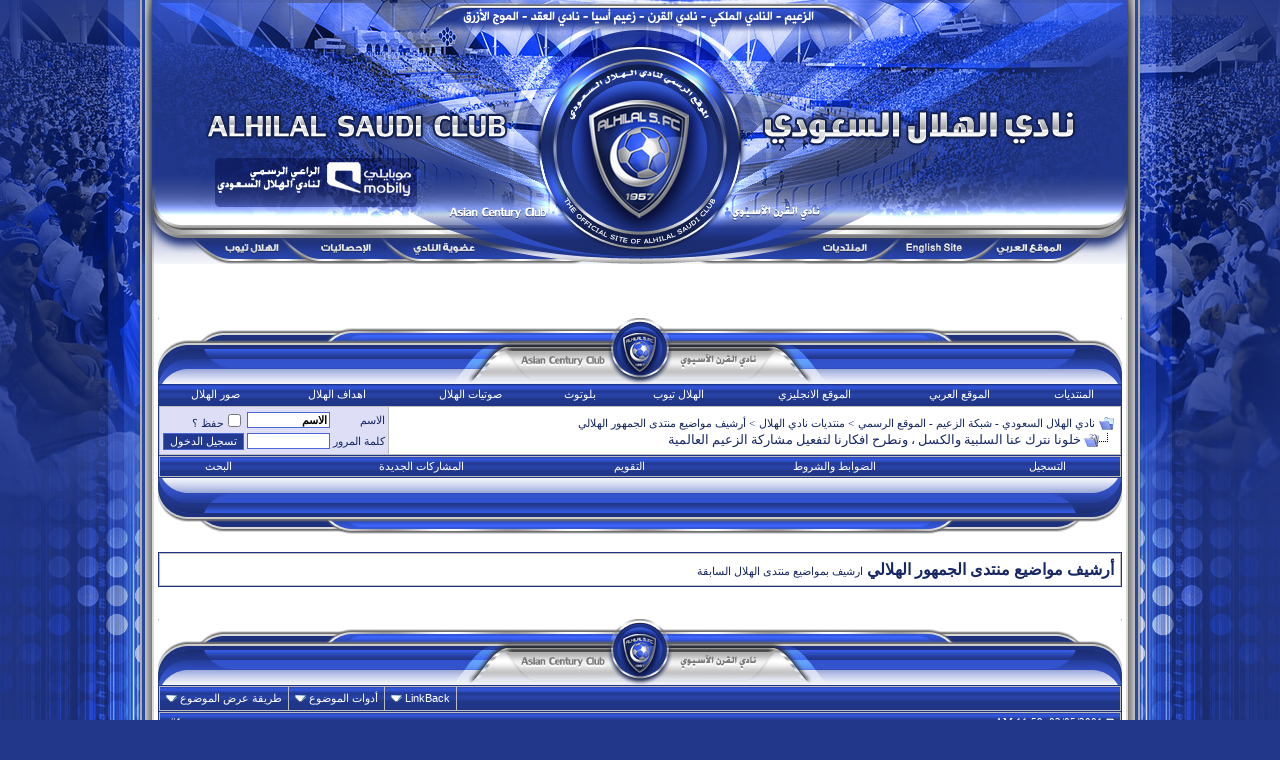

--- FILE ---
content_type: text/html; charset=windows-1256
request_url: https://vb.alhilal.com/t18362.html
body_size: 15269
content:
<!DOCTYPE html PUBLIC "-//W3C//DTD XHTML 1.0 Transitional//EN" "http://www.w3.org/TR/xhtml1/DTD/xhtml1-transitional.dtd"> <html xmlns="http://www.w3.org/1999/xhtml" dir="rtl" lang="ar"> <head> <link rel="canonical" href="https://vb.alhilal.com/t18362.html" /> <meta http-equiv="Content-Type" content="text/html; charset=windows-1256" /> <meta name="generator" content="vBulletin 3.8.7" /> <meta name="keywords" content="خلونا,نترك,عنا,السلبية,والكسل,،,ونطرح,افكارنا,لتفعيل,مشاركة,الزعيم,العالمية, خلونا نترك عنا السلبية والكسل ، ونطرح افكارنا لتفعيل مشاركة الزعيم  العالمية, الهلال, نادي الهلال, الزعيم, منتدى الهلال, منتدى الزعيم, الهلال السعودي, موقع الهلال, موقع الزعيم, كأس أسيا, هلال, منتدى, كأس الخليج العربي, زعيم أسيا, منتديات الهلال, اهداف الهلال, مهارات الهلال, صور الهلال, الاسطورة, صور, صور متحركة, اخبار نادي الهلال, المركز الاعلامي لنادي الهلال, الموقع الرسمي لنادي الهلال, عبدالرحمن بن مساعد, شبكة الهلال, أعضاء الشرف, ادارة نادي الهلال, لاعبين الهلال, مباريات الهلال, مباريات شباب الهلال, تويتر, يوتيوب الهلال, مباريات ناشئين الهلال, فيديو, صوتيات, بلوتوث, موبايلي الهلال, الدوري السعودي, جمهور, المنتخب السعودي, رياضه عالميه, نادي الهلال السعودي, نادي القرن, الملكي, منتديات الزعيم, شبكة الزعيم, alhilal club, الجمهور الهلالي, منتدى الجمهور الهلالي, ياسر القحطاني, يوسف الثنيان, سامي الجابر, alhilal, Al Hilal, Hilal, alhilal.com, Zaeem, alhilal fc, Al Zaeem, Alzaeem, alhilal saudi club, youtube, youtube alhilal, Saudi, asia cup" /> <meta name="description" content="شكلي قلت كل اللي عندي بالعنوان فكرة هالمشروع يا شباب وياصبايا اننا لازم نستفيد من وعي جمهور الزعيم ، خاصة وانه من المعروف عنهم الوعي الرياضي وفهم الكور" />  <style type="text/css" id="vbulletin_css">
/**
* vBulletin 3.8.7 CSS
* Style: '2013'; Style ID: 58
*/
body
{
	background: #FFFFFF;
	color: #000000;
	font-size: 12pt;
	font-weight: bold;
	margin: 0px 0px 0px 0px;
	padding: 0px;
	background-image: url(images/2013/13_yearsbg.jpg);
	background-color: #22378a;
	background-repeat: no-repeat;
	background-position:center top;
	background-attachment:fixed;
}
a:link, body_alink
{
	color: #172763;
}
a:visited, body_avisited
{
	color: #172763;
}
a:hover, a:active, body_ahover
{
	color: #3051cd;
}
.page
{
	font-size: 12pt;
	font-weight: bold;
}
td, th, p, li
{
	font-size: 12pt;
	font-weight: bold;
}
.tborder
{
	background: #bdbdbd;
	color: #172763;
	border: 1px solid #203585;
}
.tcat
{
	background: #869BBF url(images/2013/gradients/gradient_tcat.gif) repeat-x top left;
	color: #FFFFFF;
	font: normal 8pt Tahoma;
}
.tcat a:link, .tcat_alink
{
	color: #ffffff;
	text-decoration: none;
}
.tcat a:visited, .tcat_avisited
{
	color: #ffffff;
	text-decoration: none;
}
.tcat a:hover, .tcat a:active, .tcat_ahover
{
	color: #d7d7d7;
	text-decoration: underline;
}
.thead
{
	background: #223991 url(images/2013/gradients/gradient_thead.gif) repeat-x top left;
	color: #FFFFFF;
	font: normal 8pt Tahoma;
}
.thead a:link, .thead_alink
{
	color: #FFFFFF;
}
.thead a:visited, .thead_avisited
{
	color: #FFFFFF;
}
.thead a:hover, .thead a:active, .thead_ahover
{
	color: #d7d7d7;
}
.tfoot
{
	background: #FFFFFF;
	color: #172763;
	font: normal 8pt Tahoma;
}
.tfoot a:link, .tfoot_alink
{
	color: #172763;
	text-decoration: none;
}
.tfoot a:visited, .tfoot_avisited
{
	color: #172763;
	text-decoration: none;
}
.tfoot a:hover, .tfoot a:active, .tfoot_ahover
{
	color: #3051cd;
	text-decoration: underline;
}
.alt1, .alt1Active
{
	background: #FFFFFF;
	color: #172763;
	font-weight: bold;
}
.alt1 a:link, .alt1_alink, .alt1Active a:link, .alt1Active_alink
{
	color: #172763;
	text-decoration: none;
}
.alt1 a:visited, .alt1_avisited, .alt1Active a:visited, .alt1Active_avisited
{
	color: #172763;
	text-decoration: none;
}
.alt1 a:hover, .alt1 a:active, .alt1_ahover, .alt1Active a:hover, .alt1Active a:active, .alt1Active_ahover
{
	color: #3051cd;
	text-decoration: underline;
}
.alt2, .alt2Active
{
	background: #DEDFF7;
	color: #172763;
	font-weight: bold;
}
.alt2 a:link, .alt2_alink, .alt2Active a:link, .alt2Active_alink
{
	color: #172763;
	text-decoration: none;
}
.alt2 a:visited, .alt2_avisited, .alt2Active a:visited, .alt2Active_avisited
{
	color: #172763;
	text-decoration: none;
}
.alt2 a:hover, .alt2 a:active, .alt2_ahover, .alt2Active a:hover, .alt2Active a:active, .alt2Active_ahover
{
	color: #3051cd;
	text-decoration: underline;
}
.inlinemod
{
	background: #FFFFCC;
	color: #172763;
}
.wysiwyg
{
	background: #FFFFFF;
	color: #172763;
	font: normal 14pt Arial;
	margin: 5px 10px 10px 10px;
	padding: 0px;
}
.wysiwyg a:link, .wysiwyg_alink
{
	color: #172763;
	text-decoration: none;
}
.wysiwyg a:visited, .wysiwyg_avisited
{
	color: #172763;
	text-decoration: none;
}
.wysiwyg a:hover, .wysiwyg a:active, .wysiwyg_ahover
{
	color: #3051cd;
	text-decoration: underline;
}
textarea, .bginput
{
	font: bold 10pt Tahoma;
	font-family: Arial, Geneva, sans-serif;
	font-size: 14px;
	color: #000000;
	border: 1px solid #4B67D6;
	background-color: #FFFFFF;
}
.bginput option, .bginput optgroup
{
	font-size: 10pt;
	font-family: Tahoma;
}
.button
{
	font: normal 8pt Tahoma;
	font-family: Tahoma, Geneva, sans-serif;
	font-size: 11px;
	color: #FFFFFF;
	border: 1px solid #4B67D6;
	background-color: #223991;
}
select
{
	font: normal 8pt Tahoma;
	font-family: Tahoma, Geneva, sans-serif;
	font-size: 11px;
	color: #FFFFFF;
	background-color: #223991;
}
option, optgroup
{
	font-size: 8pt;
	font-family: Tahoma;
}
.smallfont
{
	font: normal 8pt Tahoma;
}
.time
{
	color: #172763;
	font: normal 8pt Tahoma;
}
.navbar
{
	font: normal 8pt Tahoma;
}
.highlight
{
	color: #172763;
	font-weight: bold;
}
.fjsel
{
	background: #2945b0;
	color: #FFFFFF;
}
.fjdpth0
{
	background: #FFFFFF;
	color: #172763;
}
.panel
{
	background: #FFFFFF url(images/2013/gradients/gradient_panel.gif) repeat-x top left;
	color: #172763;
	padding: 10px;
	border: 2px outset;
}
.panelsurround
{
	background: #FFFFFF url(images/2013/gradients/gradient_panelsurround.gif) repeat-x top left;
	color: #172763;
}
legend
{
	color: #172763;
	font: normal 8pt tahoma, verdana, geneva, lucida, 'lucida grande', arial, helvetica, sans-serif;
}
.vbmenu_control
{
	background: #223991 url(images/2013/gradients/gradient_thead.gif) repeat-x top left;
	color: #FFFFFF;
	font: normal 8pt tahoma, verdana, geneva, lucida, 'lucida grande', arial, helvetica, sans-serif;
	padding: 3px 6px 3px 6px;
	white-space: nowrap;
}
.vbmenu_control a:link, .vbmenu_control_alink
{
	color: #FFFFFF;
	text-decoration: none;
}
.vbmenu_control a:visited, .vbmenu_control_avisited
{
	color: #FFFFFF;
	text-decoration: none;
}
.vbmenu_control a:hover, .vbmenu_control a:active, .vbmenu_control_ahover
{
	color: #d7d7d7;
	text-decoration: underline;
}
.vbmenu_popup
{
	background: #FFFFFF;
	color: #172763;
	font: normal 8pt tahoma verdana, geneva, lucida, 'lucida grande', arial, helvetica, sans-serif;
	border: 1px solid #0B198C;
}
.vbmenu_option
{
	background: #f1f1f1;
	color: #172763;
	font: normal 8pt tahoma, verdana, geneva, lucida, 'lucida grande', arial, helvetica, sans-serif;
	white-space: nowrap;
	cursor: pointer;
}
.vbmenu_option a:link, .vbmenu_option_alink
{
	color: #172763;
	text-decoration: none;
}
.vbmenu_option a:visited, .vbmenu_option_avisited
{
	color: #172763;
	text-decoration: none;
}
.vbmenu_option a:hover, .vbmenu_option a:active, .vbmenu_option_ahover
{
	color: #3051cd;
	text-decoration: none;
}
.vbmenu_hilite
{
	background: #223991;
	color: #FFFFFF;
	font: 8pt tahoma, verdana, geneva, lucida, 'lucida grande', arial, helvetica, sans-serif;
	white-space: nowrap;
	cursor: pointer;
}
.vbmenu_hilite a:link, .vbmenu_hilite_alink
{
	color: #FFFFFF;
	text-decoration: none;
}
.vbmenu_hilite a:visited, .vbmenu_hilite_avisited
{
	color: #FFFFFF;
	text-decoration: none;
}
.vbmenu_hilite a:hover, .vbmenu_hilite a:active, .vbmenu_hilite_ahover
{
	color: #d7d7d7;
	text-decoration: underline;
}
/* ***** styling for 'big' usernames on postbit etc. ***** */
.bigusername { font-size: 14pt; }

/* ***** small padding on 'thead' elements ***** */
td.thead, th.thead, div.thead { padding: 4px; }

/* ***** basic styles for multi-page nav elements */
.pagenav a { text-decoration: none; }
.pagenav td { padding: 2px 4px 2px 4px; }

/* ***** de-emphasized text */
.shade, a.shade:link, a.shade:visited { color: #777777; text-decoration: none; }
a.shade:active, a.shade:hover { color: #FF4400; text-decoration: underline; }
.tcat .shade, .thead .shade, .tfoot .shade { color: #DDDDDD; }

/* ***** define margin and font-size for elements inside panels ***** */
.fieldset { margin-bottom: 6px; }
.fieldset, .fieldset td, .fieldset p, .fieldset li { font-size: 11px; }
</style> <link rel="stylesheet" type="text/css" href="clientscript/vbulletin_important.css?v=387" />  <script type="text/javascript" src="clientscript/yui/yahoo-dom-event/yahoo-dom-event.js?v=387"></script> <script type="text/javascript" src="clientscript/yui/connection/connection-min.js?v=387"></script> <script type="text/javascript"> <!--
var SESSIONURL = "s=cdf86bf66a33e82cd978fb10078e8b9b&";
var SECURITYTOKEN = "guest";
var IMGDIR_MISC = "images/misc";
var vb_disable_ajax = parseInt("0", 10);
// --> </script> <script type="text/javascript" src="clientscript/vbulletin_global.js?v=387"></script> <script type="text/javascript" src="clientscript/vbulletin_menu.js?v=387"></script> <link rel="alternate" type="application/rss+xml" title="نادي الهلال السعودي - شبكة الزعيم - الموقع الرسمي RSS Feed" href="https://vb.alhilal.com/external.php?type=RSS2" /> <link rel="alternate" type="application/rss+xml" title="نادي الهلال السعودي - شبكة الزعيم - الموقع الرسمي - أرشيف مواضيع منتدى الجمهور الهلالي - RSS Feed" href="https://vb.alhilal.com/external.php?type=RSS2&amp;forumids=38" />  <link href="android-app://com.quoord.tapatalkpro.activity/tapatalk/vb.alhilal.com%3Flocation%3Dtopic%26fid%3D38%26tid%3D18362" rel="alternate" /> <title> خلونا نترك عنا السلبية والكسل ، ونطرح افكارنا لتفعيل مشاركة الزعيم  العالمية - نادي الهلال السعودي - شبكة الزعيم - الموقع الرسمي</title> <script type="text/javascript" src="clientscript/vbulletin_post_loader.js?v=387"></script> <style type="text/css" id="vbulletin_showthread_css"> <!--
	
	#links div { white-space: nowrap; }
	#links img { vertical-align: middle; }
	--> </style> <link rel="stylesheet" type="text/css" href="vbseo/resources/css/vbseo_buttons.css?v=a4" />
<script type="text/javascript" src="vbseo/resources/scripts/vbseo_ui.js?v=a4"></script>

<script type="text/javascript">
 YAHOO.util.Event.onDOMReady(function (){
 	vbseoui = new vBSEO_UI();
 	vbseoui.page_init(Array('postbody','blogbit','content','postcontainer','vbseo_like_postbit'), Array("php",1));
 });
</script>

</head> <body onload="">  <table width="1000" border="0" align="center" cellpadding="0" cellspacing="0"> <tr> <td><img src="images/2013/header.jpg" width="1000" height="264" border="0" usemap="#Map" /></td> </tr> </table> <map name="Map" id="Map"><area shape="rect" coords="177,242,235,254" href="http://www.alhilal.com/ar/statistics.html" target="_blank" /><area shape="rect" coords="270,242,338,254" href="http://members.alhilal.com/" target="_blank" /><area shape="rect" coords="85,242,141,254" href="http://tube.alhilal.com/" target="_blank" /><area shape="rect" coords="680,242,731,254" href="https://vb.alhilal.com" target="_parent" /><area shape="rect" coords="764,242,825,254" href="http://www.alhilal.com/en/" target="_blank" /> <area shape="rect" coords="855,242,921,254" href="http://www.alhilal.com/ar/" target="_blank" /> </map>   <div align="center"> <table background="images/2013/main.jpg" width="1000" border="0" cellpadding="0" cellspacing="0"> <tr> <td>  <center> <br> </center>

&nbsp;

  <div align="center"> <div class="page" style="width:98%; text-align:right"> <div style="padding:0px 8px 0px 8px" align="right"> <br />  <table dir="ltr" width="100%" border="0" cellspacing="0" cellpadding="0"> <tr> <td width="81"><img src="images/2013/block_left_up.jpg" width="81" height="66" /></td> <td background="images/2013/block_up_cell.jpg" >&nbsp;</td> <td width="628"><img src="images/2013/block_header.jpg" width="628" height="66" /></td> <td background="images/2013/block_up_cell.jpg" >&nbsp;</td> <td width="81"><img src="images/2013/block_up_right.jpg" width="81" height="66" /></td> </tr> </table>  <table class="tborder" cellpadding="6" cellspacing="0" border="0" width="100%" align="center"> <tr align="center"> <td class="vbmenu_control"><a href="https://vb.alhilal.com/">المنتديات </a></td> <td class="vbmenu_control"><a rel="nofollow" target="_blank" href="http://www.alhilal.com/ar/">الموقع العربي</a></td> <td class="vbmenu_control"><a rel="nofollow" target="_blank" href="http://www.alhilal.com/en/">الموقع الانجليزي</a></td> <td class="vbmenu_control"><a rel="nofollow" target="_blank" href="http://tube.alhilal.com/">الهلال تيوب</a></td> <td class="vbmenu_control"><a rel="nofollow" target="_blank" href="http://www.alhilal.com/ar/mmtype3.html">بلوتوث</a></td> <td class="vbmenu_control"><a rel="nofollow" target="_blank" href="http://www.alhilal.com/ar/mmtype2.html">صوتيات الهلال</a></td> <td class="vbmenu_control"><a rel="nofollow" target="_blank" href="http://www.alhilal.com/ar/mmtype1.html">اهداف الهلال</a></td> <td class="vbmenu_control"><a rel="nofollow" target="_blank" href="http://www.alhilal.com/ar/mmtype0.html">صور الهلال</a></td> </tr> </table>  <table class="tborder" cellpadding="6" cellspacing="1" border="0" width="100%" align="center"> <tr> <td class="alt1" width="100%"> <table cellpadding="0" cellspacing="0" border="0"> <tr valign="bottom"> <td><a href="#" onclick="history.back(1); return false;"><img src="images/misc/navbits_start.gif" alt="العودة" border="0" /></a></td> <td>&nbsp;</td> <td width="100%"><span class="navbar"><a href="https://vb.alhilal.com/" accesskey="1">نادي الهلال السعودي - شبكة الزعيم - الموقع الرسمي</a></span> <span class="navbar">&gt; <a href="https://vb.alhilal.com/#%E3%E4%CA%CF%ED%C7%CA-%E4%C7%CF%ED-%C7%E1%E5%E1%C7%E1">منتديات نادي الهلال</a></span> <span class="navbar">&gt; <a href="https://vb.alhilal.com/f38/">أرشيف مواضيع منتدى الجمهور الهلالي</a></span> </td> </tr> <tr> <td class="navbar" style="font-size:10pt; padding-top:1px" colspan="3"><a href="https://vb.alhilal.com/t18362.html"><img class="inlineimg" src="iconimages/t18362_rtl.gif" alt="خلونا نترك عنا السلبية والكسل ، ونطرح افكارنا لتفعيل مشاركة الزعيم  العالمية" border="0" /></a> 
	 خلونا نترك عنا السلبية والكسل ، ونطرح افكارنا لتفعيل مشاركة الزعيم  العالمية

</strong></td> </tr> </table> </td> <td class="alt2" nowrap="nowrap" style="padding:0px">  <form action="https://vb.alhilal.com/login.php?do=login" method="post" onsubmit="md5hash(vb_login_password, vb_login_md5password, vb_login_md5password_utf, 1)"> <script type="text/javascript" src="clientscript/vbulletin_md5.js?v=387"></script> <table cellpadding="0" cellspacing="3" border="0"> <tr> <td class="smallfont" style="white-space: nowrap;"><label for="navbar_username">الاسم</label></td> <td><input type="text" class="bginput" style="font-size: 11px" name="vb_login_username" id="navbar_username" size="10" accesskey="u" tabindex="101" value="الاسم" onfocus="if (this.value == 'الاسم') this.value = '';" /></td> <td class="smallfont" nowrap="nowrap"><label for="cb_cookieuser_navbar"><input type="checkbox" name="cookieuser" value="1" tabindex="103" id="cb_cookieuser_navbar" accesskey="c" />حفظ ؟</label></td> </tr> <tr> <td class="smallfont"><label for="navbar_password">كلمة المرور</label></td> <td><input type="password" class="bginput" style="font-size: 11px" name="vb_login_password" id="navbar_password" size="10" tabindex="102" /></td> <td><input type="submit" class="button" value="تسجيل الدخول" tabindex="104" title="ادخل الاسم وكلمة المرور للدخول , او اضغط على [ التسجيل ] لانشاء حساب جديد لك" accesskey="s" /></td> </tr> </table> <input type="hidden" name="s" value="cdf86bf66a33e82cd978fb10078e8b9b" /> <input type="hidden" name="securitytoken" value="guest" /> <input type="hidden" name="do" value="login" /> <input type="hidden" name="vb_login_md5password" /> <input type="hidden" name="vb_login_md5password_utf" /> </form>  </td> </tr> </table>   <div class="tborder" style="padding:1px; border-top-width:0px"> <table cellpadding="0" cellspacing="0" border="0" width="100%" align="center"> <tr align="center"> <td class="vbmenu_control"><a href="https://vb.alhilal.com/register.php" rel="nofollow">التسجيل</a></td> <td class="vbmenu_control"><a rel="help" href="https://vb.alhilal.com/faq.php" accesskey="5">الضوابط والشروط </a></td> <td class="vbmenu_control"><a href="https://vb.alhilal.com/calendar.php">التقويم</a></td> <td class="vbmenu_control"><a href="https://vb.alhilal.com/search.php?do=getdaily" accesskey="2">المشاركات الجديدة</a></td> <td class="vbmenu_control"><a id="navbar_search" href="https://vb.alhilal.com/search.php" accesskey="4" rel="nofollow">البحث</a> </td> </tr> </table> </div>   <table dir="ltr" background="images/2013/block_down_cell.jpg" width="100%" border="0" cellspacing="0" cellpadding="0"> <tr> <td width="81"><img src="images/2013/block_down_left.jpg" width="81" height="56" /></td> <td>&nbsp;</td> <td width="628"><img src="images/2013/block_down.jpg" width="628" height="56" /></td> <td>&nbsp;</td> <td width="81"><img src="images/2013/block_down_right.jpg" width="81" height="56" /></td> </tr> </table>  <br /> <table class="tborder" cellpadding="6" cellspacing="1" border="0" width="100%" align="center"> <tr> <td class="alt1" width="100%">أرشيف مواضيع منتدى الجمهور الهلالي</strong> <span class="smallfont">ارشيف بمواضيع منتدى الهلال السابقة</span></td> </tr> </table> <br />   <div class="vbmenu_popup" id="navbar_search_menu" style="display:none;margin-top:3px" align="right"> <table cellpadding="4" cellspacing="1" border="0"> <tr> <td class="thead">بحث في المنتدى</td> </tr> <tr> <td class="vbmenu_option" title="nohilite"> <form action="https://vb.alhilal.com/search.php?do=process" method="post"> <input type="hidden" name="do" value="process" /> <input type="hidden" name="quicksearch" value="1" /> <input type="hidden" name="childforums" value="1" /> <input type="hidden" name="exactname" value="1" /> <input type="hidden" name="s" value="cdf86bf66a33e82cd978fb10078e8b9b" /> <input type="hidden" name="securitytoken" value="guest" /> <div><input type="text" class="bginput" name="query" size="25" tabindex="1001" /><input type="submit" class="button" value="اذهب" tabindex="1004" /></div> <div style="margin-top:6px"> <label for="rb_nb_sp0"><input type="radio" name="showposts" value="0" id="rb_nb_sp0" tabindex="1002" checked="checked" />عرض المواضيع</label>
						&nbsp;
						<label for="rb_nb_sp1"><input type="radio" name="showposts" value="1" id="rb_nb_sp1" tabindex="1003" />عرض المشاركات</label> </div> </form> </td> </tr> <tr> <td class="vbmenu_option"><a href="https://vb.alhilal.com/tags/" rel="nofollow">بحث بواسطة الدالة</a></td> </tr> <tr> <td class="vbmenu_option"><a href="https://vb.alhilal.com/search.php" accesskey="4" rel="nofollow">بحث متقدم</a></td> </tr> </table> </div>    <div class="vbmenu_popup" id="pagenav_menu" style="display:none"> <table cellpadding="4" cellspacing="1" border="0"> <tr> <td class="thead" nowrap="nowrap">إلى الصفحة رقم :</td> </tr> <tr> <td class="vbmenu_option" title="nohilite"> <form action="https://vb.alhilal.com/" method="get" onsubmit="return this.gotopage()" id="pagenav_form"> <input type="text" class="bginput" id="pagenav_itxt" style="font-size:11px" size="4" /> <input type="button" class="button" id="pagenav_ibtn" value="اذهب" /> </form> </td> </tr> </table> </div>  <a name="poststop" id="poststop"></a>  <table cellpadding="0" cellspacing="0" border="0" width="100%" style="margin-bottom:3px"> <tr valign="bottom"> <td class="smallfont">&nbsp;</td> </tr> </table>   <table dir="ltr" width="100%" border="0" cellspacing="0" cellpadding="0"> <tr> <td width="81"><img src="images/2013/block_left_up.jpg" width="81" height="66" /></td> <td background="images/2013/block_up_cell.jpg" >&nbsp;</td> <td width="628"><img src="images/2013/block_header.jpg" width="628" height="66" /></td> <td background="images/2013/block_up_cell.jpg" >&nbsp;</td> <td width="81"><img src="images/2013/block_up_right.jpg" width="81" height="66" /></td> </tr> </table>   <table class="tborder" cellpadding="6" cellspacing="1" border="0" width="100%" align="center" style="border-bottom-width:0px"> <tr> <td class="tcat" width="100%"> <div class="smallfont">
		
		&nbsp;
		</div> </td> <td class="vbmenu_control" id="linkbacktools" nowrap="nowrap"> <a rel="nofollow" href="https://vb.alhilal.com/t18362.html?nojs=1#links">LinkBack</a> <script type="text/javascript"> vbmenu_register("linkbacktools"); </script> </td> <td class="vbmenu_control" id="threadtools" nowrap="nowrap"> <a rel="nofollow" href="https://vb.alhilal.com/t18362.html?nojs=1#goto_threadtools">أدوات الموضوع</a> <script type="text/javascript"> vbmenu_register("threadtools"); </script> </td> <td class="vbmenu_control" id="displaymodes" nowrap="nowrap"> <a rel="nofollow" href="https://vb.alhilal.com/t18362.html?nojs=1#goto_displaymodes">طريقة عرض الموضوع</a> <script type="text/javascript"> vbmenu_register("displaymodes"); </script> </td> </tr> </table>   </div> </div> </div>   <div id="posts">  <div align="center"> <div class="page" style="width:98%; text-align:right"> <div style="padding:0px 8px 0px 8px" align="right"> <div id="edit102930" style="padding:0px 0px 6px 0px">  <table class="tborder vbseo_like_postbit" id="post102930" cellpadding="6" cellspacing="1" border="0" width="100%" align="center"> <tr> <td class="thead" > <div class="normal" style="float:left">
			&nbsp;
			#<a href="https://vb.alhilal.com/post102930-1.html" target="new"  id="postcount102930" name="1">1</strong></a> &nbsp;
			
			
			
			
			
		</div> <div class="normal">  <a name="post102930"><img class="inlineimg" src="images/coc/images/statusicon/post_old.gif" alt="قديم" border="0" /></a>
			
				02/05/2001, 11:59 AM
			
			
			 </div> </td> </tr> <tr> <td class="alt2" style="padding:0px">  <table cellpadding="0" cellspacing="6" border="0" width="100%"> <tr> <td nowrap="nowrap"> <div id="postmenu_102930"> <a rel="nofollow" class="bigusername" href="https://vb.alhilal.com/u5677.html">DOUB</a> <img class="inlineimg" src="images/coc/images/statusicon/user_offline.gif" alt="DOUB غير متواجد حالياً" border="0" /> </div> <div class="smallfont">زعيــم جديــد</div> </td> <td width="100%"></td> <td valign="top" nowrap="nowrap"> <div class="smallfont"> <div>تاريخ التسجيل: 18/12/2000</div> <div>المكان: الزعيم</div> <div>
						مشاركات: 48
					</div> <div> </div> </div> </td> </tr> </table>  </td> </tr> <tr> <td class="alt1" id="td_post_102930">   <div class="smallfont"> <img class="inlineimg" src="images/icons/icon6.gif" alt="Cool" border="0" /> </div> <hr size="1" style="color:#bdbdbd; background-color:#bdbdbd" />   <div id="post_message_102930" align="center">شكلي قلت كل اللي عندي بالعنوان <img src="images/smilies/smile.gif" border="0" alt="" title="Smile" class="inlineimg" /> <img src="images/smilies/smile.gif" border="0" alt="" title="Smile" class="inlineimg" /><br /> <br />
فكرة هالمشروع يا شباب وياصبايا  اننا لازم نستفيد من وعي جمهور الزعيم ، خاصة وانه من المعروف عنهم الوعي الرياضي وفهم الكورة لدرجة تحسّ وانت تتابع اغلب مواضيعهم ونقاشاتهم انهم افهم من كثير من هالمحللين اللي ازعجونا بالفضائيات .<br /> <br />
ومثل ما انتم عارفين يا اخوان ، الزعيم مقبل على مشاركة عالمية بالغة الأهمية على جميع الأصعدة ، ولها أهميتها وتأثيرها اللي بينعكس ان شاء الله على سمعة الكرة السعودية عامة والهلالية خاصة .<br /> <br />
ومن هالمنطلق نشأت هالفكرة من اننا نساهم في تفعيل هالمشاركة بآرائنا واقتراحاتنا وأفكارنا ، واللي مانقطعت ابدا ولله الحمد ، ولكن كانت بشكل فردي أغلب الأحيان ، واكاد أجزم انه بالرغم من أهمية أغلبها ، الا انها لا تصل لإدارة نادينا ، او قد تصل بشكل غير واضح . وهذا شي انعكس على أهمية هالمقترحات والأفكار ، وقد يكون ساهم بشكل او بآخر في عدم اهتمام الكثيرين من ذوي الإقتراحات والأفكار النيّرة ، بطرحها في المنتديات بسبب لتوقعهم انها لن تجد الصدى المناسب لهذه الإقتراحات .<br /> <br />
الفكرة تتلخص في التالي :<br /> <br />
·	جمع اكبر قدر ممكن من الإقتراحات والأفكار خلال فترة لا تتعدى اسبوعين (لضيق فترة الإستعداد) .<br /> <br />
·	تنقيحها مع من اقترحها ونقاشها مع باقي الإخوان والأخوات ، بشكل يضمن عدم خروجها الا بشكل مرضي للمقترح .<br /> <br />
·	رفع جميع هذه الإقتراحات لإدارة النادي بشكل يضمن وصولها بصورة طيبة تعكس اهتمام الجماهير الزرقاء بفريقها .<br /> <br />
%%%%%%%%%%<br /> <br /> <br />
علما بأن المقترحات ليس بالضرورة أن تكون من أعضاء المنتديات فقط ، بل يمكننا الإستعانة بالجماهير التي ليس لها علاقة بالإنترنت وطرحها من خلال احد أعضاء المنتديات بعد شرح الطريقة ببساطة لغير الأعضاء .<br /> <br />
 وهذي ناحية مهمة جدا يا اخوان ، فكما نعرف هناك في خارج عالم الانترنت الكثيرين ممن لا يهتمون بما يطرح فيها ، ولكن عندما تناقشهم رياضيا يكونون فاهمين جدا في الكرة ... <br /> <br />
واسمحوا لي اطرح لكم مثالين طريفة على ذلك :<br /> <br />
1-	واحد من اعز اصدقائي ، اذا حلل أي مباراة ، احس ان شتالي مايفهم كورة بسبب تحليل خوينا المنطقي ... لكنه مرّة يسألني عن الكيبورد وش رأيي فيه ؟ ويوم استفسرت منه وش يقصد طلع يحسبه من كثر مايسمع هالكلمة (من تالي على قولته <img src="images/smilies/smile.gif" border="0" alt="" title="Smile" class="inlineimg" /> <img src="images/smilies/smile.gif" border="0" alt="" title="Smile" class="inlineimg" /> ) عطر فرنسي جديد <img src="images/smilies/smile.gif" border="0" alt="" title="Smile" class="inlineimg" /> <img src="images/smilies/smile.gif" border="0" alt="" title="Smile" class="inlineimg" /><br /> <br />
2-	واحد ثاني من الشباب متابع كل صغيرة وكبيرة في النادي ، لدرجة انه يحظر تمارين السلة والطائرة شباب (القدم ناشئين ماجيناكم فيها طبعا <img src="images/smilies/smile.gif" border="0" alt="" title="Smile" class="inlineimg" /> ) يقول : ياخي (Windows 98) مع انها انتشرت ، لكن الغريبة اني الى الحين ماشفتها في الشارع ، او اني شفتها بس مادريت انها هي ..... ظنّك ان وكيلها سيء لهالدرجة؟ ...... طبعا الرجال طلع يحسبها سيارة اوروبية غريبة <img src="images/smilies/smile.gif" border="0" alt="" title="Smile" class="inlineimg" /> <img src="images/smilies/smile.gif" border="0" alt="" title="Smile" class="inlineimg" /><br /> <br /> <br />
وبالتالي يا شباب ... خلونا نترك السلبية والكسل عنّا شوي ، رجااااااااااااااء أي هلالي عنده أي مشاركة او اقتراح ، او من يعرف هلالي عنده مشاركات او اقتراحات ولا يقدر يوصلها للمنتديات ، لايستصغرها ابد ، وياليت يطرحها هنا وان شاء الله انها ماراح تطلع الا وهو راضي عنها ، بتعاون الاخوان من جميع المنتديات واللي ماراح يقصرون معنا ان شاء الله . <br /> <br />
ومالكم الا اللي يضمن لكم وصولها للإدارة ، ولو مايتنفذ منها الا شيء بسيط ، على الأقل سوينا ابسط حقوق نادينا اللي موسع صدورنا .<br /> <br />
ودمتم،، ،، <----- علشان تدرون اني راعي خطابات <img src="images/smilies/smile.gif" border="0" alt="" title="Smile" class="inlineimg" /> <img src="images/smilies/smile.gif" border="0" alt="" title="Smile" class="inlineimg" /><br /> <br /> <br />
%%%%%%%%%<br /> <br />
ملاحظة للإخوان المشرفين في منتدى الزعيم :<br /> <br />
كان لي موضوع قبل كم يوم في المنتدى عنوانه (آخر اخبار دوري الشفا) ، دورته ولا لقيته ، اذا كان تم حذفه فأتمنى شرح السبب ، وماهي الإساءات التي يحملها الموضوع (اذا كان فيه إساءات <img src="images/smilies/smile.gif" border="0" alt="" title="Smile" class="inlineimg" /> ) ، إلآ اذا كان احد من المشرفين في نفس الوقت من منظمين دوري الشفا <img src="images/smilies/smile.gif" border="0" alt="" title="Smile" class="inlineimg" /> <img src="images/smilies/smile.gif" border="0" alt="" title="Smile" class="inlineimg" /> ولا أعجبه الموضوع ، مع العلم اني اعتذرت للقائمين عليه؟؟ <br /> <br />
لا أريد هنا مناقشة إختلاف مساحة الحرية المعطاة بين المنتديات ، ولكن اتمنى الإيضاح من أحد الإخوان المشرفين اذا تكرمتوا .<br /> <br /> <a rel="nofollow" href="http://www.eqla3.com/file/ubb/Forum2/HTML/002940.html" target="_blank">اضغط هنا لمشاهدة الموضوع والحكم عليه .... وشكرا</a></div>  <div class="vbseo_buttons" id="lkbtn_1.18362.102930"> <ul class="vbseo_links" style="visibility:visible"> <li class="vbseo_share"><a href="#">Share</a> <ul class="vbseo_share_body"> <li class="share_header">Share this post on</li> <li class="right"><img src="vbseo/resources/images/forum/facebook.gif" width="18px" height="18px" alt="" /><a rel="nofollow" href="http://cutt.us/share.php?url=https%3A%2F%2Fvb.alhilal.com%2Ft18362.html%23post102930&amp;title=%CE%E1%E6%E4%C7+%E4%CA%D1%DF+%DA%E4%C7+%C7%E1%D3%E1%C8%ED%C9+%E6%C7%E1%DF%D3%E1+%A1+%E6%E4%D8%D1%CD+%C7%DD%DF%C7%D1%E4%C7+%E1%CA%DD%DA%ED%E1+%E3%D4%C7%D1%DF%C9+%C7%E1%D2%DA%ED%E3++%C7%E1%DA%C7%E1%E3%ED%C9">Share on Facebook</a></li> <li class="left"><img src="vbseo/resources/images/forum/twitter.png" width="18px" height="18px" alt="" /><a rel="nofollow" href="http://cutt.us/share.php?url=https%3A%2F%2Fvb.alhilal.com%2Ft18362.html%23post102930&amp;title=%CE%E1%E6%E4%C7+%E4%CA%D1%DF+%DA%E4%C7+%C7%E1%D3%E1%C8%ED%C9+%E6%C7%E1%DF%D3%E1+%A1+%E6%E4%D8%D1%CD+%C7%DD%DF%C7%D1%E4%C7+%E1%CA%DD%DA%ED%E1+%E3%D4%C7%D1%DF%C9+%C7%E1%D2%DA%ED%E3++%C7%E1%DA%C7%E1%E3%ED%C9">Share on Twitter</a></li> </ul> </li> </ul> <div class="alt2 vbseo_liked" style="display:none"></div> </div> <div style="margin-top: 10px" align="left">   </div>  </td> </tr> </table>   </div> </div> </div> </div>    <div align="center"> <div class="page" style="width:98%; text-align:right"> <div style="padding:0px 8px 0px 8px" align="right"> <div id="edit102949" style="padding:0px 0px 6px 0px">  <table class="tborder vbseo_like_postbit" id="post102949" cellpadding="6" cellspacing="1" border="0" width="100%" align="center"> <tr> <td class="thead" > <div class="normal" style="float:left">
			&nbsp;
			#<a href="https://vb.alhilal.com/post102949-2.html" target="new"  id="postcount102949" name="2">2</strong></a> &nbsp;
			
			
			
			
			
		</div> <div class="normal">  <a name="post102949"><img class="inlineimg" src="images/coc/images/statusicon/post_old.gif" alt="قديم" border="0" /></a>
			
				02/05/2001, 12:23 PM
			
			
			 </div> </td> </tr> <tr> <td class="alt2" style="padding:0px">  <table cellpadding="0" cellspacing="6" border="0" width="100%"> <tr> <td nowrap="nowrap"> <div id="postmenu_102949"> <a rel="nofollow" class="bigusername" href="https://vb.alhilal.com/u5817.html">قلب الزعيم</a> <img class="inlineimg" src="images/coc/images/statusicon/user_offline.gif" alt="قلب الزعيم غير متواجد حالياً" border="0" /> </div> <div class="smallfont">زعيــم نشيــط</div> </td> <td width="100%"></td> <td valign="top" nowrap="nowrap"> <div class="smallfont"> <div>تاريخ التسجيل: 22/12/2000</div> <div>المكان: السعودية</div> <div>
						مشاركات: 554
					</div> <div> </div> </div> </td> </tr> </table>  </td> </tr> <tr> <td class="alt1" id="td_post_102949">   <div id="post_message_102949" align="center">أخي العزيز/DOUB !!<br />
تحياتي لك .....على فكرة موضوعك (دوري الشفاء)رائع وسبق وأن سحبتة من الصفحة الثالثة من كثرة مشاركات الاخوة الزملاء بقصد الأستئذان منك ونشرة في  الساحة العربية بعنوان(مربع الشينكو) ولم تعطينا الأذن!!عموما الموضوع تم نشرة على رابط منتدى الزعيم..شكرا يادب!!</div>  <div class="vbseo_buttons" id="lkbtn_1.18362.102949"> <ul class="vbseo_links" style="visibility:visible"> <li class="vbseo_share"><a href="#">Share</a> <ul class="vbseo_share_body"> <li class="share_header">Share this post on</li> <li class="right"><img src="vbseo/resources/images/forum/facebook.gif" width="18px" height="18px" alt="" /><a rel="nofollow" href="http://cutt.us/share.php?url=https%3A%2F%2Fvb.alhilal.com%2Ft18362.html%23post102949&amp;title=%CE%E1%E6%E4%C7+%E4%CA%D1%DF+%DA%E4%C7+%C7%E1%D3%E1%C8%ED%C9+%E6%C7%E1%DF%D3%E1+%A1+%E6%E4%D8%D1%CD+%C7%DD%DF%C7%D1%E4%C7+%E1%CA%DD%DA%ED%E1+%E3%D4%C7%D1%DF%C9+%C7%E1%D2%DA%ED%E3++%C7%E1%DA%C7%E1%E3%ED%C9">Share on Facebook</a></li> <li class="left"><img src="vbseo/resources/images/forum/twitter.png" width="18px" height="18px" alt="" /><a rel="nofollow" href="http://cutt.us/share.php?url=https%3A%2F%2Fvb.alhilal.com%2Ft18362.html%23post102949&amp;title=%CE%E1%E6%E4%C7+%E4%CA%D1%DF+%DA%E4%C7+%C7%E1%D3%E1%C8%ED%C9+%E6%C7%E1%DF%D3%E1+%A1+%E6%E4%D8%D1%CD+%C7%DD%DF%C7%D1%E4%C7+%E1%CA%DD%DA%ED%E1+%E3%D4%C7%D1%DF%C9+%C7%E1%D2%DA%ED%E3++%C7%E1%DA%C7%E1%E3%ED%C9">Share on Twitter</a></li> </ul> </li> </ul> <div class="alt2 vbseo_liked" style="display:none"></div> </div> <div style="margin-top: 10px" align="left">   </div>  </td> </tr> </table>   </div> </div> </div> </div>    <div align="center"> <div class="page" style="width:98%; text-align:right"> <div style="padding:0px 8px 0px 8px" align="right"> <div id="edit103141" style="padding:0px 0px 6px 0px">  <table class="tborder vbseo_like_postbit" id="post103141" cellpadding="6" cellspacing="1" border="0" width="100%" align="center"> <tr> <td class="thead" > <div class="normal" style="float:left">
			&nbsp;
			#<a href="https://vb.alhilal.com/post103141-3.html" target="new"  id="postcount103141" name="3">3</strong></a> &nbsp;
			
			
			
			
			
		</div> <div class="normal">  <a name="post103141"><img class="inlineimg" src="images/coc/images/statusicon/post_old.gif" alt="قديم" border="0" /></a>
			
				02/05/2001, 05:39 PM
			
			
			 </div> </td> </tr> <tr> <td class="alt2" style="padding:0px">  <table cellpadding="0" cellspacing="6" border="0" width="100%"> <tr> <td nowrap="nowrap"> <div id="postmenu_103141"> <a rel="nofollow" class="bigusername" href="https://vb.alhilal.com/u5484.html">الطوفان الأزرق</a> <img class="inlineimg" src="images/coc/images/statusicon/user_offline.gif" alt="الطوفان الأزرق غير متواجد حالياً" border="0" /> </div> <div class="smallfont">زعيــم جديــد</div> </td> <td width="100%"></td> <td valign="top" nowrap="nowrap"> <div class="smallfont"> <div>تاريخ التسجيل: 13/12/2000</div> <div>المكان: السعودية</div> <div>
						مشاركات: 6
					</div> <div> </div> </div> </td> </tr> </table>  </td> </tr> <tr> <td class="alt1" id="td_post_103141">   <div class="smallfont"> <img class="inlineimg" src="images/icons/icon14.gif" alt="Thumbs up" border="0" /> </div> <hr size="1" style="color:#bdbdbd; background-color:#bdbdbd" />   <div id="post_message_103141" align="center">تحياتي<br /> <br />
صورة إلى إدارة الموقع والأعضاء وأتمنى أن يعملوا لنا لقاء مع المسوؤلين في النادي وأخذ المقترحات من الجماهير لإن جماهير الهلال هم الهلال .<br /> </div>  <div class="vbseo_buttons" id="lkbtn_1.18362.103141"> <ul class="vbseo_links" style="visibility:visible"> <li class="vbseo_share"><a href="#">Share</a> <ul class="vbseo_share_body"> <li class="share_header">Share this post on</li> <li class="right"><img src="vbseo/resources/images/forum/facebook.gif" width="18px" height="18px" alt="" /><a rel="nofollow" href="http://cutt.us/share.php?url=https%3A%2F%2Fvb.alhilal.com%2Ft18362.html%23post103141&amp;title=%CE%E1%E6%E4%C7+%E4%CA%D1%DF+%DA%E4%C7+%C7%E1%D3%E1%C8%ED%C9+%E6%C7%E1%DF%D3%E1+%A1+%E6%E4%D8%D1%CD+%C7%DD%DF%C7%D1%E4%C7+%E1%CA%DD%DA%ED%E1+%E3%D4%C7%D1%DF%C9+%C7%E1%D2%DA%ED%E3++%C7%E1%DA%C7%E1%E3%ED%C9">Share on Facebook</a></li> <li class="left"><img src="vbseo/resources/images/forum/twitter.png" width="18px" height="18px" alt="" /><a rel="nofollow" href="http://cutt.us/share.php?url=https%3A%2F%2Fvb.alhilal.com%2Ft18362.html%23post103141&amp;title=%CE%E1%E6%E4%C7+%E4%CA%D1%DF+%DA%E4%C7+%C7%E1%D3%E1%C8%ED%C9+%E6%C7%E1%DF%D3%E1+%A1+%E6%E4%D8%D1%CD+%C7%DD%DF%C7%D1%E4%C7+%E1%CA%DD%DA%ED%E1+%E3%D4%C7%D1%DF%C9+%C7%E1%D2%DA%ED%E3++%C7%E1%DA%C7%E1%E3%ED%C9">Share on Twitter</a></li> </ul> </li> </ul> <div class="alt2 vbseo_liked" style="display:none"></div> </div> <div style="margin-top: 10px" align="left">   </div>  </td> </tr> </table>   </div> </div> </div> </div>    <div align="center"> <div class="page" style="width:98%; text-align:right"> <div style="padding:0px 8px 0px 8px" align="right"> <div id="edit103160" style="padding:0px 0px 6px 0px">  <table class="tborder vbseo_like_postbit" id="post103160" cellpadding="6" cellspacing="1" border="0" width="100%" align="center"> <tr> <td class="thead" > <div class="normal" style="float:left">
			&nbsp;
			#<a href="https://vb.alhilal.com/post103160-4.html" target="new"  id="postcount103160" name="4">4</strong></a> &nbsp;
			
			
			
			
			
		</div> <div class="normal">  <a name="post103160"><img class="inlineimg" src="images/coc/images/statusicon/post_old.gif" alt="قديم" border="0" /></a>
			
				02/05/2001, 06:08 PM
			
			
			 </div> </td> </tr> <tr> <td class="alt2" style="padding:0px">  <table cellpadding="0" cellspacing="6" border="0" width="100%"> <tr> <td nowrap="nowrap"> <div id="postmenu_103160"> <a rel="nofollow" class="bigusername" href="https://vb.alhilal.com/u4926.html">أبو ناصر</a> <img class="inlineimg" src="images/coc/images/statusicon/user_offline.gif" alt="أبو ناصر غير متواجد حالياً" border="0" /> </div> <div class="smallfont">مشرف سابق بشبكة الزعيم<br><img src=images/avatars/private/oldmods.gif><br></div> </td> <td width="100%"></td> <td valign="top" nowrap="nowrap"> <div class="smallfont"> <div>تاريخ التسجيل: 18/08/2000</div> <div>
						مشاركات: 2,099
					</div> <div> </div> </div> </td> </tr> </table>  </td> </tr> <tr> <td class="alt1" id="td_post_103160">   <div id="post_message_103160" align="center">السلام عليكم ...<br /> <br />
حقيقة احيي فيك النظرة التفاؤلية للمستقبل .. وهذا هو المطلوب ... فنادينا لن يفيده لا العويل ولا الشتم !! بل مايفيده هي العقول النيّرة التي تملئ مدرجات الهلاليين .. ولله الحمد ..<br /> <br />
واريد ان انوه الى امر ... وهو ان ( ادارة موقع شبكة الزعيم ) كثيرا ما نقلت صوت ومقترحات الجمهور الهلالي في هذا المنتدى الى ادارة النادي .. والى المعنيين بالشأن الهلالي ... وايضا لا نستغني عن اي جهد في سبيل خدمة نادينا .. ومنها مشاركتك هذه ياعزيزي ...<br /> <br />
اما بالنسبة لموضوعك ( <FONT color="#FF012E">آخر أخبار دوري الشفا(مع الإعتذار لدوري الشفا) </FONT> ... فقد بحثت عنه ووجدته بين صفحات المنتدى الخلفية .. فموضوعك لايستحق الحذف مادام انه خالي من اي اساءات مباشرة لأحد ...<br /> <br />
ونتمنى منك الاستمرار بنثر ابداعك ...<br /> <br />
ولك خالص تحياتي ...</div>  <div class="vbseo_buttons" id="lkbtn_1.18362.103160"> <ul class="vbseo_links" style="visibility:visible"> <li class="vbseo_share"><a href="#">Share</a> <ul class="vbseo_share_body"> <li class="share_header">Share this post on</li> <li class="right"><img src="vbseo/resources/images/forum/facebook.gif" width="18px" height="18px" alt="" /><a rel="nofollow" href="http://cutt.us/share.php?url=https%3A%2F%2Fvb.alhilal.com%2Ft18362.html%23post103160&amp;title=%CE%E1%E6%E4%C7+%E4%CA%D1%DF+%DA%E4%C7+%C7%E1%D3%E1%C8%ED%C9+%E6%C7%E1%DF%D3%E1+%A1+%E6%E4%D8%D1%CD+%C7%DD%DF%C7%D1%E4%C7+%E1%CA%DD%DA%ED%E1+%E3%D4%C7%D1%DF%C9+%C7%E1%D2%DA%ED%E3++%C7%E1%DA%C7%E1%E3%ED%C9">Share on Facebook</a></li> <li class="left"><img src="vbseo/resources/images/forum/twitter.png" width="18px" height="18px" alt="" /><a rel="nofollow" href="http://cutt.us/share.php?url=https%3A%2F%2Fvb.alhilal.com%2Ft18362.html%23post103160&amp;title=%CE%E1%E6%E4%C7+%E4%CA%D1%DF+%DA%E4%C7+%C7%E1%D3%E1%C8%ED%C9+%E6%C7%E1%DF%D3%E1+%A1+%E6%E4%D8%D1%CD+%C7%DD%DF%C7%D1%E4%C7+%E1%CA%DD%DA%ED%E1+%E3%D4%C7%D1%DF%C9+%C7%E1%D2%DA%ED%E3++%C7%E1%DA%C7%E1%E3%ED%C9">Share on Twitter</a></li> </ul> </li> </ul> <div class="alt2 vbseo_liked" style="display:none"></div> </div> <div style="margin-top: 10px" align="left">   </div>  </td> </tr> </table>   </div> </div> </div> </div>    <div align="center"> <div class="page" style="width:98%; text-align:right"> <div style="padding:0px 8px 0px 8px" align="right"> <div id="edit103845" style="padding:0px 0px 6px 0px">  <table class="tborder vbseo_like_postbit" id="post103845" cellpadding="6" cellspacing="1" border="0" width="100%" align="center"> <tr> <td class="thead" > <div class="normal" style="float:left">
			&nbsp;
			#<a href="https://vb.alhilal.com/post103845-5.html" target="new"  id="postcount103845" name="5">5</strong></a> &nbsp;
			
			
			
			
			
		</div> <div class="normal">  <a name="post103845"><img class="inlineimg" src="images/coc/images/statusicon/post_old.gif" alt="قديم" border="0" /></a>
			
				03/05/2001, 05:57 PM
			
			
			 </div> </td> </tr> <tr> <td class="alt2" style="padding:0px">  <table cellpadding="0" cellspacing="6" border="0" width="100%"> <tr> <td class="alt2"><a rel="nofollow" href="https://vb.alhilal.com/u5820.html"><img src="images2/images14/images/avatars/managers.png"   alt="الصورة الرمزية الخاصة بـ المــalmojــوج" border="0" /></a></td> <td nowrap="nowrap"> <div id="postmenu_103845"> <a rel="nofollow" class="bigusername" href="https://vb.alhilal.com/u5820.html"><font color="#800000">المــalmojــوج</font></a> <img class="inlineimg" src="images/coc/images/statusicon/user_offline.gif" alt="المــalmojــوج غير متواجد حالياً" border="0" /> </div> <div class="smallfont">عضو إدارة الموقع الرسمي لنادي الهلال</div> </td> <td width="100%"></td> <td valign="top" nowrap="nowrap"> <div class="smallfont"> <div>تاريخ التسجيل: 23/12/2000</div> <div>المكان: الرياض</div> <div>
						مشاركات: 7,922
					</div> <div> </div> </div> </td> </tr> </table>  </td> </tr> <tr> <td class="alt1" id="td_post_103845">   <div id="post_message_103845" align="center"><FONT color="#6901FF">اخي المميز والرائع DOUB<br />
تحية طيبة وبعد<br />
اشكرك على طرحك لهذه تالمواضيع المميزه ذات الأسلوب المحبب لي شخصيا فأنا من اكثر المتابعين لكتاباتك واحرص على متابعتها في منتدى الإقلاع واتمنى منك الإستمرار في الكتابه في منتدى الزعيم <br />
اما بالنسبه لفكرتم فهي بحق رائعه واتمنى من الجميع المشاركه في بعث افكارهم وانا اشد على يدك اقدر لك حماسك وحبك للزعيم <br />
انا بصراحه اتمنى من الإداره الهلاليه البحث من الآن عن مدرب قدير يستطيع قيادة الزعيم وشخصيا اتمنى التعاقد مع كنديدو فهو افضل من سيقود الهلال<br />
يعجبني في هذا المدرب تركيزه على اللياقه وكذلك قوة شخصيته ونظرته الثاقبه في اللاعبين وبصراحه اتمنى يكون هذا المدرب هو من يقود الهلال<br />
واذا لم يمكن ذلك فاتمنى بصراحه التعاقد مع سولاري الأرجنتيني الذي قاد منتخبنا في كأس العالم 94م وسترون نتائج عمله <br />
ولك تحياتي اخي العزيز 000</FONT></div>  <div class="vbseo_buttons" id="lkbtn_1.18362.103845"> <ul class="vbseo_links" style="visibility:visible"> <li class="vbseo_share"><a href="#">Share</a> <ul class="vbseo_share_body"> <li class="share_header">Share this post on</li> <li class="right"><img src="vbseo/resources/images/forum/facebook.gif" width="18px" height="18px" alt="" /><a rel="nofollow" href="http://cutt.us/share.php?url=https%3A%2F%2Fvb.alhilal.com%2Ft18362.html%23post103845&amp;title=%CE%E1%E6%E4%C7+%E4%CA%D1%DF+%DA%E4%C7+%C7%E1%D3%E1%C8%ED%C9+%E6%C7%E1%DF%D3%E1+%A1+%E6%E4%D8%D1%CD+%C7%DD%DF%C7%D1%E4%C7+%E1%CA%DD%DA%ED%E1+%E3%D4%C7%D1%DF%C9+%C7%E1%D2%DA%ED%E3++%C7%E1%DA%C7%E1%E3%ED%C9">Share on Facebook</a></li> <li class="left"><img src="vbseo/resources/images/forum/twitter.png" width="18px" height="18px" alt="" /><a rel="nofollow" href="http://cutt.us/share.php?url=https%3A%2F%2Fvb.alhilal.com%2Ft18362.html%23post103845&amp;title=%CE%E1%E6%E4%C7+%E4%CA%D1%DF+%DA%E4%C7+%C7%E1%D3%E1%C8%ED%C9+%E6%C7%E1%DF%D3%E1+%A1+%E6%E4%D8%D1%CD+%C7%DD%DF%C7%D1%E4%C7+%E1%CA%DD%DA%ED%E1+%E3%D4%C7%D1%DF%C9+%C7%E1%D2%DA%ED%E3++%C7%E1%DA%C7%E1%E3%ED%C9">Share on Twitter</a></li> </ul> </li> </ul> <div class="alt2 vbseo_liked" style="display:none"></div> </div> <div style="margin-top: 10px" align="left">   </div>  </td> </tr> </table>   </div> </div> </div> </div>    <div align="center"> <div class="page" style="width:98%; text-align:right"> <div style="padding:0px 8px 0px 8px" align="right"> <div id="edit104876" style="padding:0px 0px 6px 0px">  <table class="tborder vbseo_like_postbit" id="post104876" cellpadding="6" cellspacing="1" border="0" width="100%" align="center"> <tr> <td class="thead" > <div class="normal" style="float:left">
			&nbsp;
			#<a href="https://vb.alhilal.com/post104876-6.html" target="new"  id="postcount104876" name="6">6</strong></a> &nbsp;
			
			
			
			
			
		</div> <div class="normal">  <a name="post104876"><img class="inlineimg" src="images/coc/images/statusicon/post_old.gif" alt="قديم" border="0" /></a>
			
				04/05/2001, 09:58 PM
			
			
			 </div> </td> </tr> <tr> <td class="alt2" style="padding:0px">  <table cellpadding="0" cellspacing="6" border="0" width="100%"> <tr> <td nowrap="nowrap"> <div id="postmenu_104876"> <a rel="nofollow" class="bigusername" href="https://vb.alhilal.com/u9535.html">الدباب</a> <img class="inlineimg" src="images/coc/images/statusicon/user_offline.gif" alt="الدباب غير متواجد حالياً" border="0" /> </div> <div class="smallfont">زعيــم جديــد</div> </td> <td width="100%"></td> <td valign="top" nowrap="nowrap"> <div class="smallfont"> <div>تاريخ التسجيل: 02/08/2000</div> <div>
						مشاركات: 30
					</div> <div> </div> </div> </td> </tr> </table>  </td> </tr> <tr> <td class="alt1" id="td_post_104876">   <div class="smallfont">
				
				تسلم والله يادب</strong> </div> <hr size="1" style="color:#bdbdbd; background-color:#bdbdbd" />   <div id="post_message_104876" align="center">الرائع دائما دب <img src="images/smilies/smile.gif" border="0" alt="" title="Smile" class="inlineimg" /> <br /> <br />
 موضوعك حق دوري الشفا من اروع المواضيع التي طرحت بعد النكسة الأخيرة . <br /> <br />
 تتميز يادب ككاتب ساخر يناقش الامور بسخرية  جميلة  وهذا فن يصعب على الكثير اتقانه . <br /> <br /> <br />
 اما موضوعك هذا فاستغرب كيف يرجع الى الصفحة الرابعة واين الهلاليين عنه ؟؟ <br /> <br /> <br />
فكرة رائعة وجميلة وهذا مانحتاجه الآن فيبدو ان ادارة الهلال تتصرف بعقلية الرجل الواحد وهذا ما سوف ينحدر بنا الى ماوصل اليه  النادي العقيم !! <br /> <br />
ولا شك ان العقم ناتج عن عدم تلاقح الأفكار والتقاؤها .. <br /> <br /> <br />
 موضوع قوي وأعتقد انه ازداد قوة بعد  رد مشرفنا الجميل ابو ناصر <img src="images/smilies/smile.gif" border="0" alt="" title="Smile" class="inlineimg" /> <br /> <br />
 فليدلي كل منا  بسطله <img src="images/smilies/smile.gif" border="0" alt="" title="Smile" class="inlineimg" /> <br /> <br />
اعتقد ان اهم ثلاث نقاط  يجب مناقشتها مع ادارة الزعيم الحالية وهي كالتالي مرتبة على حسب الأهمية : <br /> <br /> <br />
- المدرب يجب تفنيشه قبل مباراة الاسماعيلي ... يجب اننا مانفرط في بطولة السوبر لانها بتكون دفعة معنوية قوية بعد الانكسارات اللي صارت . <br /> <br /> <br />
2- أعضاء الشرف ووضعهم اللي مايسر وأعتقد كلنا ملاحظين البلبلة اللي صايرة في أعضاء الشرف أعتقد ان هذا دور الامير سعود بن تركي لابد انه يعرف كيف يحتويهم ويعيدهم للنادي وللعمل بصورة منظمه .<br /> <br /> <br />
3- لاعب اجنبي يليق بمكانة الزعيم  واذا ماصرفوا فلوسهم الحين متى بيصرفونها ؟؟ واذا ماعندهم فلوس  الجماهير الهلالية ماراح تقصر لو كل مشجع هلالي يدفع عشرة ريال  واحسبوا انتم كم عدد الجماهير الهلالية الوفية ويتم ذلك عن طريق فتح حساب خاص في البنوك الكبرى . <br /> <br /> <br /> <br /> <br /> </div>  <div class="vbseo_buttons" id="lkbtn_1.18362.104876"> <ul class="vbseo_links" style="visibility:visible"> <li class="vbseo_share"><a href="#">Share</a> <ul class="vbseo_share_body"> <li class="share_header">Share this post on</li> <li class="right"><img src="vbseo/resources/images/forum/facebook.gif" width="18px" height="18px" alt="" /><a rel="nofollow" href="http://cutt.us/share.php?url=https%3A%2F%2Fvb.alhilal.com%2Ft18362.html%23post104876&amp;title=%CE%E1%E6%E4%C7+%E4%CA%D1%DF+%DA%E4%C7+%C7%E1%D3%E1%C8%ED%C9+%E6%C7%E1%DF%D3%E1+%A1+%E6%E4%D8%D1%CD+%C7%DD%DF%C7%D1%E4%C7+%E1%CA%DD%DA%ED%E1+%E3%D4%C7%D1%DF%C9+%C7%E1%D2%DA%ED%E3++%C7%E1%DA%C7%E1%E3%ED%C9">Share on Facebook</a></li> <li class="left"><img src="vbseo/resources/images/forum/twitter.png" width="18px" height="18px" alt="" /><a rel="nofollow" href="http://cutt.us/share.php?url=https%3A%2F%2Fvb.alhilal.com%2Ft18362.html%23post104876&amp;title=%CE%E1%E6%E4%C7+%E4%CA%D1%DF+%DA%E4%C7+%C7%E1%D3%E1%C8%ED%C9+%E6%C7%E1%DF%D3%E1+%A1+%E6%E4%D8%D1%CD+%C7%DD%DF%C7%D1%E4%C7+%E1%CA%DD%DA%ED%E1+%E3%D4%C7%D1%DF%C9+%C7%E1%D2%DA%ED%E3++%C7%E1%DA%C7%E1%E3%ED%C9">Share on Twitter</a></li> </ul> </li> </ul> <div class="alt2 vbseo_liked" style="display:none"></div> </div> <div style="margin-top: 10px" align="left">   </div>  </td> </tr> </table>   </div> </div> </div> </div>    <div align="center"> <div class="page" style="width:98%; text-align:right"> <div style="padding:0px 8px 0px 8px" align="right"> <div id="edit104978" style="padding:0px 0px 6px 0px">  <table class="tborder vbseo_like_postbit" id="post104978" cellpadding="6" cellspacing="1" border="0" width="100%" align="center"> <tr> <td class="thead" > <div class="normal" style="float:left">
			&nbsp;
			#<a href="https://vb.alhilal.com/post104978-7.html" target="new"  id="postcount104978" name="7">7</strong></a> &nbsp;
			
			
			
			
			
		</div> <div class="normal">  <a name="post104978"><img class="inlineimg" src="images/coc/images/statusicon/post_old.gif" alt="قديم" border="0" /></a>
			
				04/05/2001, 11:29 PM
			
			
			 </div> </td> </tr> <tr> <td class="alt2" style="padding:0px">  <table cellpadding="0" cellspacing="6" border="0" width="100%"> <tr> <td class="alt2"><a rel="nofollow" href="https://vb.alhilal.com/u5820.html"><img src="images2/images14/images/avatars/managers.png"   alt="الصورة الرمزية الخاصة بـ المــalmojــوج" border="0" /></a></td> <td nowrap="nowrap"> <div id="postmenu_104978"> <a rel="nofollow" class="bigusername" href="https://vb.alhilal.com/u5820.html"><font color="#800000">المــalmojــوج</font></a> <img class="inlineimg" src="images/coc/images/statusicon/user_offline.gif" alt="المــalmojــوج غير متواجد حالياً" border="0" /> </div> <div class="smallfont">عضو إدارة الموقع الرسمي لنادي الهلال</div> </td> <td width="100%"></td> <td valign="top" nowrap="nowrap"> <div class="smallfont"> <div>تاريخ التسجيل: 23/12/2000</div> <div>المكان: الرياض</div> <div>
						مشاركات: 7,922
					</div> <div> </div> </div> </td> </tr> </table>  </td> </tr> <tr> <td class="alt1" id="td_post_104978">   <div id="post_message_104978" align="center"><FONT color="#3F00FF"> الأخ الدباب<br />
بالفعل هذا الموضوع رائع جدا وبالفعل استغرب عدم تفاعل بعض اعضاء المنتدى معه رغم انه من اروع المواضيع التي قرأت والأخ دب يعتبر من افضل الكتاب الذين احرص على قراءة طرحهم لأن له اسلوب ساخر ومميز واتمنى بصراحه وضع هذا الموضوع في منتدى المواضيع المتميزه</FONT></div>  <div class="vbseo_buttons" id="lkbtn_1.18362.104978"> <ul class="vbseo_links" style="visibility:visible"> <li class="vbseo_share"><a href="#">Share</a> <ul class="vbseo_share_body"> <li class="share_header">Share this post on</li> <li class="right"><img src="vbseo/resources/images/forum/facebook.gif" width="18px" height="18px" alt="" /><a rel="nofollow" href="http://cutt.us/share.php?url=https%3A%2F%2Fvb.alhilal.com%2Ft18362.html%23post104978&amp;title=%CE%E1%E6%E4%C7+%E4%CA%D1%DF+%DA%E4%C7+%C7%E1%D3%E1%C8%ED%C9+%E6%C7%E1%DF%D3%E1+%A1+%E6%E4%D8%D1%CD+%C7%DD%DF%C7%D1%E4%C7+%E1%CA%DD%DA%ED%E1+%E3%D4%C7%D1%DF%C9+%C7%E1%D2%DA%ED%E3++%C7%E1%DA%C7%E1%E3%ED%C9">Share on Facebook</a></li> <li class="left"><img src="vbseo/resources/images/forum/twitter.png" width="18px" height="18px" alt="" /><a rel="nofollow" href="http://cutt.us/share.php?url=https%3A%2F%2Fvb.alhilal.com%2Ft18362.html%23post104978&amp;title=%CE%E1%E6%E4%C7+%E4%CA%D1%DF+%DA%E4%C7+%C7%E1%D3%E1%C8%ED%C9+%E6%C7%E1%DF%D3%E1+%A1+%E6%E4%D8%D1%CD+%C7%DD%DF%C7%D1%E4%C7+%E1%CA%DD%DA%ED%E1+%E3%D4%C7%D1%DF%C9+%C7%E1%D2%DA%ED%E3++%C7%E1%DA%C7%E1%E3%ED%C9">Share on Twitter</a></li> </ul> </li> </ul> <div class="alt2 vbseo_liked" style="display:none"></div> </div> <div style="margin-top: 10px" align="left">   </div>  </td> </tr> </table>   </div> </div> </div> </div>    <div align="center"> <div class="page" style="width:98%; text-align:right"> <div style="padding:0px 8px 0px 8px" align="right"> <div id="edit105022" style="padding:0px 0px 6px 0px">  <table class="tborder vbseo_like_postbit" id="post105022" cellpadding="6" cellspacing="1" border="0" width="100%" align="center"> <tr> <td class="thead" > <div class="normal" style="float:left">
			&nbsp;
			#<a href="https://vb.alhilal.com/post105022-8.html" target="new"  id="postcount105022" name="8">8</strong></a> &nbsp;
			
			
			
			
			
		</div> <div class="normal">  <a name="post105022"><img class="inlineimg" src="images/coc/images/statusicon/post_old.gif" alt="قديم" border="0" /></a>
			
				05/05/2001, 12:14 AM
			
			
			 </div> </td> </tr> <tr> <td class="alt2" style="padding:0px">  <table cellpadding="0" cellspacing="6" border="0" width="100%"> <tr> <td nowrap="nowrap"> <div id="postmenu_105022"> <a rel="nofollow" class="bigusername" href="https://vb.alhilal.com/u5309.html">عـــواكيس</a> <img class="inlineimg" src="images/coc/images/statusicon/user_offline.gif" alt="عـــواكيس غير متواجد حالياً" border="0" /> </div> <div class="smallfont">زعيــم نشيــط</div> </td> <td width="100%"></td> <td valign="top" nowrap="nowrap"> <div class="smallfont"> <div>تاريخ التسجيل: 16/11/2000</div> <div>
						مشاركات: 567
					</div> <div> </div> </div> </td> </tr> </table>  </td> </tr> <tr> <td class="alt1" id="td_post_105022">   <div id="post_message_105022" align="center">الله يعطيك العافيه يادب والله كلام جميل جدا أتمنى من الإداره الهلاليه الإطلاع عليه </div>  <div class="vbseo_buttons" id="lkbtn_1.18362.105022"> <ul class="vbseo_links" style="visibility:visible"> <li class="vbseo_share"><a href="#">Share</a> <ul class="vbseo_share_body"> <li class="share_header">Share this post on</li> <li class="right"><img src="vbseo/resources/images/forum/facebook.gif" width="18px" height="18px" alt="" /><a rel="nofollow" href="http://cutt.us/share.php?url=https%3A%2F%2Fvb.alhilal.com%2Ft18362.html%23post105022&amp;title=%CE%E1%E6%E4%C7+%E4%CA%D1%DF+%DA%E4%C7+%C7%E1%D3%E1%C8%ED%C9+%E6%C7%E1%DF%D3%E1+%A1+%E6%E4%D8%D1%CD+%C7%DD%DF%C7%D1%E4%C7+%E1%CA%DD%DA%ED%E1+%E3%D4%C7%D1%DF%C9+%C7%E1%D2%DA%ED%E3++%C7%E1%DA%C7%E1%E3%ED%C9">Share on Facebook</a></li> <li class="left"><img src="vbseo/resources/images/forum/twitter.png" width="18px" height="18px" alt="" /><a rel="nofollow" href="http://cutt.us/share.php?url=https%3A%2F%2Fvb.alhilal.com%2Ft18362.html%23post105022&amp;title=%CE%E1%E6%E4%C7+%E4%CA%D1%DF+%DA%E4%C7+%C7%E1%D3%E1%C8%ED%C9+%E6%C7%E1%DF%D3%E1+%A1+%E6%E4%D8%D1%CD+%C7%DD%DF%C7%D1%E4%C7+%E1%CA%DD%DA%ED%E1+%E3%D4%C7%D1%DF%C9+%C7%E1%D2%DA%ED%E3++%C7%E1%DA%C7%E1%E3%ED%C9">Share on Twitter</a></li> </ul> </li> </ul> <div class="alt2 vbseo_liked" style="display:none"></div> </div> <div style="margin-top: 10px" align="left">   </div>  </td> </tr> </table>   </div> </div> </div> </div>    <div align="center"> <div class="page" style="width:98%; text-align:right"> <div style="padding:0px 8px 0px 8px" align="right"> <div id="edit107605" style="padding:0px 0px 6px 0px">  <table class="tborder vbseo_like_postbit" id="post107605" cellpadding="6" cellspacing="1" border="0" width="100%" align="center"> <tr> <td class="thead" > <div class="normal" style="float:left">
			&nbsp;
			#<a href="https://vb.alhilal.com/post107605-9.html" target="new"  id="postcount107605" name="9">9</strong></a> &nbsp;
			
			
			
			
			
		</div> <div class="normal">  <a name="post107605"><img class="inlineimg" src="images/coc/images/statusicon/post_old.gif" alt="قديم" border="0" /></a>
			
				07/05/2001, 02:37 PM
			
			
			 </div> </td> </tr> <tr> <td class="alt2" style="padding:0px">  <table cellpadding="0" cellspacing="6" border="0" width="100%"> <tr> <td nowrap="nowrap"> <div id="postmenu_107605"> <a rel="nofollow" class="bigusername" href="https://vb.alhilal.com/u5677.html">DOUB</a> <img class="inlineimg" src="images/coc/images/statusicon/user_offline.gif" alt="DOUB غير متواجد حالياً" border="0" /> </div> <div class="smallfont">زعيــم جديــد</div> </td> <td width="100%"></td> <td valign="top" nowrap="nowrap"> <div class="smallfont"> <div>تاريخ التسجيل: 18/12/2000</div> <div>المكان: الزعيم</div> <div>
						مشاركات: 48
					</div> <div> </div> </div> </td> </tr> </table>  </td> </tr> <tr> <td class="alt1" id="td_post_107605">   <div class="smallfont"> <img class="inlineimg" src="images/icons/icon6.gif" alt="Cool" border="0" />
				آسف على التأخير في الردود يا كباتن :)</strong> </div> <hr size="1" style="color:#bdbdbd; background-color:#bdbdbd" />   <div id="post_message_107605" align="center">آسف جدا على التأخير في الردود ... كله من شركة منفوحة ONLINE اللي انا مشترك فيها <img src="images/smilies/smile.gif" border="0" alt="" title="Smile" class="inlineimg" /> <img src="images/smilies/smile.gif" border="0" alt="" title="Smile" class="inlineimg" /> ، قسما بالله لي كم يوم اذا وصلت موضوع دوري الشفا وبعدين هالموضوع... ينقطع الإتصال ، همّن حلني على مايرجع ..... المهم SORRY <img src="images/smilies/smile.gif" border="0" alt="" title="Smile" class="inlineimg" /> <br /> <br />
%%%%%%%%%%%%<br /> <br />
اخوي قلب الزعيم .... الساحة العربية؟ شكلك بتسجنّي وانا اخوك <img src="images/smilies/smile.gif" border="0" alt="" title="Smile" class="inlineimg" /> <img src="images/smilies/smile.gif" border="0" alt="" title="Smile" class="inlineimg" /><br /> <br />
المهم ... لا تنسانا من اقتراحاتك ، تراك ماقترحت شي ابد الله يصلحناا واياك <img src="images/smilies/smile.gif" border="0" alt="" title="Smile" class="inlineimg" /> <img src="images/smilies/smile.gif" border="0" alt="" title="Smile" class="inlineimg" /><br /> <br />
%%%%%%%%%%%%<br /> <br />
اخوي الطوفان الأزرق .... طلبك هذا كان من أجمل الإقتراحات اللي وصلتنا على نفس الموضوع في منتدى الإقلاع .... ان شاء الله يتم يتنفيذه يارب .<br /> <br />
%%%%%%%%%%%%<br /> <br />
اخوي المشرف ابو ناصر .... شكرا لك إشادتك بفكرة الموضوع <img src="images/smilies/smile.gif" border="0" alt="" title="Smile" class="inlineimg" /><br /> <br />
اما بخصوص ادارة موقع الزعيم ... فلا يخفى على الجميع الجهد المبذول من قبلكم لإيصال صوت الجمهور الهلالي للإدارة ، ونتمنى ان تستمر هذه السياسة لما فيه مصلحة زعيمنا الكيان ان شاء الله <img src="images/smilies/smile.gif" border="0" alt="" title="Smile" class="inlineimg" /> <img src="images/smilies/smile.gif" border="0" alt="" title="Smile" class="inlineimg" /><br /> <br />
اما بخصوص موضوعي (دوري الشفا) ... فاود ان اشكرك شخصيا لتحملك عناء البحث عنه (خاصة واني سبق ان بحثت عنه ولم اجده) ، وأود ان اعتذر منك ومن الإخوان المشرفين وإدارة الموقع .... فقد أخطأت ، وأستغفر الله (ان بعض الظن إثم) <br /> <br />
آمل ان تقبلوا اعتذاري عن ظني السيء ، ولكم جزيل الشكر . <br /> <br />
أمنية أخيرة صغينونة <img src="images/smilies/smile.gif" border="0" alt="" title="Smile" class="inlineimg" />  : ياليت تعطينا فكرة او اقتراح ، او تعلق على فكرة او اقتراح أحد الأعضاء .<br /> <br />
%%%%%%%%%%%%%<br /> <br />
اخوي الموج 2000 ..... ياخي ماتلاحظ انك دايما رافع معنوياتي؟؟ <img src="images/smilies/smile.gif" border="0" alt="" title="Smile" class="inlineimg" /> الله لايهينك يالغالي ، وأتشرف ان يتابع مثلك ما أكتب ، وهذا مايحملني عبء التدقيق في ما أكتبه دائما <img src="images/smilies/smile.gif" border="0" alt="" title="Smile" class="inlineimg" /> <img src="images/smilies/smile.gif" border="0" alt="" title="Smile" class="inlineimg" /><br /> <br />
نرجع لإقتراحاتك وانا اخوك :<br /> <br />
*  ترشيح كندينو بالدرجة الأولى لتدريب الزعيم في البطولة العالمية .<br /> <br />
* واذا ماحصل كندينو... سولاري الأرجنتيني مدرب منتخبنا في كاس العالم 94 .<br /> <br /> <br />
شكرا لك نظرتك الواقعية لمسألة المدرب ، وطرحك لأكثر من خيار فيما لو لم يتم التعاقد مع الأول <img src="images/smilies/smile.gif" border="0" alt="" title="Smile" class="inlineimg" /><br /> <br />
واسلم لأخيك <img src="images/smilies/smile.gif" border="0" alt="" title="Smile" class="inlineimg" /> <img src="images/smilies/smile.gif" border="0" alt="" title="Smile" class="inlineimg" /> <br /> <br />
%%%%%%%%%%%%%%<br /> <br />
حبيبنا الغالي الدباب .... بكل إختصار وبما ان شهادتي فيك مجروحة (انتبه لا توديها الشميسي <img src="images/smilies/smile.gif" border="0" alt="" title="Smile" class="inlineimg" /> ) .... شكرا ، ولا نستغني عن دعمك (يالمقلع) <img src="images/smilies/smile.gif" border="0" alt="" title="Smile" class="inlineimg" /><br /> <br />
اما بالنسبة لمقترحاتك :<br /> <br />
* تغيير المدرب قبل مباراة السوبر ... والتشديد على أهمية هذه المباراة كدفعة معنوية للمشاركة العالمية .<br /> <br />
* إيجاد آلية تضمن قرب أعضاء الشرف (واللي كنّا نفتخر فيهم  ) من النادي <------ انت يالدباب تقترح هالإقتراح في نفس الوقت اللي يستقيل فيه الأمير هذلول .... سبحان الله ..... والحمدلله انه رجع والا تسان علوم . <br /> <br />
* لاعب أجنبي (واحد بس الله لا يفقرنا؟ <img src="images/smilies/smile.gif" border="0" alt="" title="Smile" class="inlineimg" /> ) يليق بمكانة الزعيم ، حتى لو استدعى الأمر طلب المساندة الجماهيرية ماديا .<br /> <br />
شكرا يالدباب ، والله ينفع بك قل آمين <img src="images/smilies/smile.gif" border="0" alt="" title="Smile" class="inlineimg" /> <br /> <br />
%%%%%%%%%%%%%%%<br /> <br />
الموج2000 مرّة أخرى ......... شكلي بصير استحي منك ، من كثر مجاملتك لي يالغالي <img src="images/smilies/smile.gif" border="0" alt="" title="Smile" class="inlineimg" /> <img src="images/smilies/smile.gif" border="0" alt="" title="Smile" class="inlineimg" /><br /> <br />
وصدقني ... اقسم لك اني لا اهتم ان ذهب الى المتميزة او الى (قريح وابازنّة)<-------- لا تسألني وش معناتها تراني مدري <img src="images/smilies/smile.gif" border="0" alt="" title="Smile" class="inlineimg" /> <img src="images/smilies/smile.gif" border="0" alt="" title="Smile" class="inlineimg" /> ..... المهم ان يصل (((((صوتنا))))) الى إدارة (((((نادينا)))))<br /> <br />
%%%%%%%%%%%%%%%<br /> <br />
اخوي عواكيس ... الله يعافيك ومشكور وماتقصر ، وياليت تقترح الله لا يهينك <img src="images/smilies/smile.gif" border="0" alt="" title="Smile" class="inlineimg" /><br /> </div>  <div class="vbseo_buttons" id="lkbtn_1.18362.107605"> <ul class="vbseo_links" style="visibility:visible"> <li class="vbseo_share"><a href="#">Share</a> <ul class="vbseo_share_body"> <li class="share_header">Share this post on</li> <li class="right"><img src="vbseo/resources/images/forum/facebook.gif" width="18px" height="18px" alt="" /><a rel="nofollow" href="http://cutt.us/share.php?url=https%3A%2F%2Fvb.alhilal.com%2Ft18362.html%23post107605&amp;title=%CE%E1%E6%E4%C7+%E4%CA%D1%DF+%DA%E4%C7+%C7%E1%D3%E1%C8%ED%C9+%E6%C7%E1%DF%D3%E1+%A1+%E6%E4%D8%D1%CD+%C7%DD%DF%C7%D1%E4%C7+%E1%CA%DD%DA%ED%E1+%E3%D4%C7%D1%DF%C9+%C7%E1%D2%DA%ED%E3++%C7%E1%DA%C7%E1%E3%ED%C9">Share on Facebook</a></li> <li class="left"><img src="vbseo/resources/images/forum/twitter.png" width="18px" height="18px" alt="" /><a rel="nofollow" href="http://cutt.us/share.php?url=https%3A%2F%2Fvb.alhilal.com%2Ft18362.html%23post107605&amp;title=%CE%E1%E6%E4%C7+%E4%CA%D1%DF+%DA%E4%C7+%C7%E1%D3%E1%C8%ED%C9+%E6%C7%E1%DF%D3%E1+%A1+%E6%E4%D8%D1%CD+%C7%DD%DF%C7%D1%E4%C7+%E1%CA%DD%DA%ED%E1+%E3%D4%C7%D1%DF%C9+%C7%E1%D2%DA%ED%E3++%C7%E1%DA%C7%E1%E3%ED%C9">Share on Twitter</a></li> </ul> </li> </ul> <div class="alt2 vbseo_liked" style="display:none"></div> </div> <div style="margin-top: 10px" align="left">   </div>  </td> </tr> </table>   </div> </div> </div> </div>    <div align="center"> <div class="page" style="width:98%; text-align:right"> <div style="padding:0px 8px 0px 8px" align="right"> <div id="edit108827" style="padding:0px 0px 6px 0px">  <table class="tborder vbseo_like_postbit" id="post108827" cellpadding="6" cellspacing="1" border="0" width="100%" align="center"> <tr> <td class="thead" > <div class="normal" style="float:left">
			&nbsp;
			#<a href="https://vb.alhilal.com/post108827-10.html" target="new"  id="postcount108827" name="10">10</strong></a> &nbsp;
			
			
			
			
			
		</div> <div class="normal">  <a name="post108827"><img class="inlineimg" src="images/coc/images/statusicon/post_old.gif" alt="قديم" border="0" /></a>
			
				08/05/2001, 06:35 PM
			
			
			 </div> </td> </tr> <tr> <td class="alt2" style="padding:0px">  <table cellpadding="0" cellspacing="6" border="0" width="100%"> <tr> <td nowrap="nowrap"> <div id="postmenu_108827"> <a rel="nofollow" class="bigusername" href="https://vb.alhilal.com/u5677.html">DOUB</a> <img class="inlineimg" src="images/coc/images/statusicon/user_offline.gif" alt="DOUB غير متواجد حالياً" border="0" /> </div> <div class="smallfont">زعيــم جديــد</div> </td> <td width="100%"></td> <td valign="top" nowrap="nowrap"> <div class="smallfont"> <div>تاريخ التسجيل: 18/12/2000</div> <div>المكان: الزعيم</div> <div>
						مشاركات: 48
					</div> <div> </div> </div> </td> </tr> </table>  </td> </tr> <tr> <td class="alt1" id="td_post_108827">   <div class="smallfont"> <img class="inlineimg" src="images/icons/icon9.gif" alt="Unhappy" border="0" /> </div> <hr size="1" style="color:#bdbdbd; background-color:#bdbdbd" />   <div id="post_message_108827" align="center">للرفع .... عن قولة ما أدّى الواجب </div>  <div class="vbseo_buttons" id="lkbtn_1.18362.108827"> <ul class="vbseo_links" style="visibility:visible"> <li class="vbseo_share"><a href="#">Share</a> <ul class="vbseo_share_body"> <li class="share_header">Share this post on</li> <li class="right"><img src="vbseo/resources/images/forum/facebook.gif" width="18px" height="18px" alt="" /><a rel="nofollow" href="http://cutt.us/share.php?url=https%3A%2F%2Fvb.alhilal.com%2Ft18362.html%23post108827&amp;title=%CE%E1%E6%E4%C7+%E4%CA%D1%DF+%DA%E4%C7+%C7%E1%D3%E1%C8%ED%C9+%E6%C7%E1%DF%D3%E1+%A1+%E6%E4%D8%D1%CD+%C7%DD%DF%C7%D1%E4%C7+%E1%CA%DD%DA%ED%E1+%E3%D4%C7%D1%DF%C9+%C7%E1%D2%DA%ED%E3++%C7%E1%DA%C7%E1%E3%ED%C9">Share on Facebook</a></li> <li class="left"><img src="vbseo/resources/images/forum/twitter.png" width="18px" height="18px" alt="" /><a rel="nofollow" href="http://cutt.us/share.php?url=https%3A%2F%2Fvb.alhilal.com%2Ft18362.html%23post108827&amp;title=%CE%E1%E6%E4%C7+%E4%CA%D1%DF+%DA%E4%C7+%C7%E1%D3%E1%C8%ED%C9+%E6%C7%E1%DF%D3%E1+%A1+%E6%E4%D8%D1%CD+%C7%DD%DF%C7%D1%E4%C7+%E1%CA%DD%DA%ED%E1+%E3%D4%C7%D1%DF%C9+%C7%E1%D2%DA%ED%E3++%C7%E1%DA%C7%E1%E3%ED%C9">Share on Twitter</a></li> </ul> </li> </ul> <div class="alt2 vbseo_liked" style="display:none"></div> </div> <div style="margin-top: 10px" align="left">   </div>  </td> </tr> </table>   </div> </div> </div> </div>    <div align="center"> <div class="page" style="width:98%; text-align:right"> <div style="padding:0px 8px 0px 8px" align="right"> <div id="edit108861" style="padding:0px 0px 6px 0px"> <table class="tborder vbseo_like_postbit" id="post108861" cellpadding="6" cellspacing="1" border="0" width="100%" align="center"> <tr> <td class="thead" > <div class="normal" style="float:left">
			&nbsp;
			#<a href="https://vb.alhilal.com/post108861-11.html" target="new"  id="postcount108861" name="11">11</strong></a> &nbsp;
			
			
			
			
			
		</div> <div class="normal">  <a name="post108861"><img class="inlineimg" src="images/coc/images/statusicon/post_old.gif" alt="قديم" border="0" /></a>
			
				08/05/2001, 07:18 PM
			
			
			 </div> </td> </tr> <tr> <td class="alt2" style="padding:0px">  <table cellpadding="0" cellspacing="6" border="0" width="100%"> <tr> <td nowrap="nowrap"> <div id="postmenu_108861"> <a rel="nofollow" class="bigusername" href="https://vb.alhilal.com/u8836.html">صمام الامان</a> <img class="inlineimg" src="images/coc/images/statusicon/user_offline.gif" alt="صمام الامان غير متواجد حالياً" border="0" /> </div> <div class="smallfont">زعيــم متألــق</div> </td> <td width="100%"></td> <td valign="top" nowrap="nowrap"> <div class="smallfont"> <div>تاريخ التسجيل: 19/04/2001</div> <div>المكان: الرياض</div> <div>
						مشاركات: 1,009
					</div> <div> </div> </div> </td> </tr> </table>  </td> </tr> <tr> <td class="alt1" id="td_post_108861">   <div id="post_message_108861" align="center"> ياخوي د ب الموضوع   جيد واتمنى من ادارة الموقع ان تفعل مسابقة الى افضل اقتراح بناء وجيد<br /> </div>  <div class="vbseo_buttons" id="lkbtn_1.18362.108861"> <ul class="vbseo_links" style="visibility:visible"> <li class="vbseo_share"><a href="#">Share</a> <ul class="vbseo_share_body"> <li class="share_header">Share this post on</li> <li class="right"><img src="vbseo/resources/images/forum/facebook.gif" width="18px" height="18px" alt="" /><a rel="nofollow" href="http://cutt.us/share.php?url=https%3A%2F%2Fvb.alhilal.com%2Ft18362.html%23post108861&amp;title=%CE%E1%E6%E4%C7+%E4%CA%D1%DF+%DA%E4%C7+%C7%E1%D3%E1%C8%ED%C9+%E6%C7%E1%DF%D3%E1+%A1+%E6%E4%D8%D1%CD+%C7%DD%DF%C7%D1%E4%C7+%E1%CA%DD%DA%ED%E1+%E3%D4%C7%D1%DF%C9+%C7%E1%D2%DA%ED%E3++%C7%E1%DA%C7%E1%E3%ED%C9">Share on Facebook</a></li> <li class="left"><img src="vbseo/resources/images/forum/twitter.png" width="18px" height="18px" alt="" /><a rel="nofollow" href="http://cutt.us/share.php?url=https%3A%2F%2Fvb.alhilal.com%2Ft18362.html%23post108861&amp;title=%CE%E1%E6%E4%C7+%E4%CA%D1%DF+%DA%E4%C7+%C7%E1%D3%E1%C8%ED%C9+%E6%C7%E1%DF%D3%E1+%A1+%E6%E4%D8%D1%CD+%C7%DD%DF%C7%D1%E4%C7+%E1%CA%DD%DA%ED%E1+%E3%D4%C7%D1%DF%C9+%C7%E1%D2%DA%ED%E3++%C7%E1%DA%C7%E1%E3%ED%C9">Share on Twitter</a></li> </ul> </li> </ul> <div class="alt2 vbseo_liked" style="display:none"></div> </div> <div style="margin-top: 10px" align="left">   </div>  </td> </tr> </table>   </div> </div> </div> </div>  <div id="lastpost"></div></div>   <div align="center"> <div class="page" style="width:98%; text-align:right"> <div style="padding:0px 8px 0px 8px" align="right">   <table dir="ltr" width="100%" border="0" cellspacing="0" cellpadding="0"> <tr> <td width="81"><img src="images/2013/block_down_left.jpg" width="81" height="56" /></td> <td background="images/2013/block_down_cell.jpg">&nbsp;</td> <td width="628"><img src="images/2013/block_down.jpg" width="628" height="56" /></td> <td background="images/2013/block_down_cell.jpg">&nbsp;</td> <td width="81"><img src="images/2013/block_down_right.jpg" width="81" height="56" /></td> </tr> </table>  <br />  <table cellpadding="0" cellspacing="0" border="0" width="100%" style="margin-top:-3px"> <tr valign="top"> <td class="smallfont">&nbsp;</td> </tr> </table>   <script type="text/javascript" src="clientscript/vbulletin_lightbox.js?v=387"></script> <script type="text/javascript"> <!--
	vBulletin.register_control("vB_Lightbox_Container", "posts", 1);
	//--> </script>   <br /> <div class="smallfont" align="center">
		&laquo;</strong> <a href="https://vb.alhilal.com/t18362-prev.html" rel="nofollow">الموضوع السابق</a>
			|
			<a href="https://vb.alhilal.com/t18362-next.html" rel="nofollow">الموضوع التالي</a>
		&raquo;</strong> </div>   <br />  <div class="vbmenu_popup" id="threadtools_menu" style="display:none"> <form action="https://vb.alhilal.com/postings.php?t=18362&amp;pollid=" method="post" name="threadadminform"> <table cellpadding="4" cellspacing="1" border="0"> <tr> <td class="thead">أدوات الموضوع<a name="goto_threadtools"></a></td> </tr> <tr> <td class="vbmenu_option"><img class="inlineimg" src="images/2013/buttons/printer.gif" alt="مشاهدة صفحة الطباعة" /> <a href="https://vb.alhilal.com/t18362-print/" accesskey="3" rel="nofollow">مشاهدة صفحة الطباعة</a></td> </tr> </table> </form> </div>    <div class="vbmenu_popup" id="displaymodes_menu" style="display:none"> <table cellpadding="4" cellspacing="1" border="0"> <tr> <td class="thead">طريقة عرض الموضوع<a name="goto_displaymodes"></a></td> </tr> <tr> <td class="vbmenu_option" title="nohilite"><img class="inlineimg" src="images/2013/buttons/mode_linear.gif" alt="الوضع العادي" /> الوضع العادي</strong></td> </tr> <tr> <td class="vbmenu_option"><img class="inlineimg" src="images/2013/buttons/mode_hybrid.gif" alt="الوضع المتطور" /> <a rel="nofollow" href="https://vb.alhilal.com/t18362.html?mode=hybrid">الانتقال الى الوضع المتطور</a></td> </tr> <tr> <td class="vbmenu_option"><img class="inlineimg" src="images/2013/buttons/mode_threaded.gif" alt="الوضع الشجري" /> <a rel="nofollow" href="https://vb.alhilal.com/t18362.html?mode=threaded#post102930">الانتقال الى الوضع الشجري</a></td> </tr> </table> </div>      <table cellpadding="0" cellspacing="0" border="0" width="100%" align="center"> <tr valign="bottom"> <td width="100%" valign="top"> <table class="tborder" cellpadding="6" cellspacing="1" border="0" width="210"> <thead> <tr> <td class="thead"> <a style="float:left" href="#top" onclick="return toggle_collapse('forumrules')"><img id="collapseimg_forumrules" src="images/2013/buttons/collapse_thead.gif" alt="" border="0" /></a>
		قوانين المشاركة
	</td> </tr> </thead> <tbody id="collapseobj_forumrules" style=""> <tr> <td class="alt1" nowrap="nowrap"><div class="smallfont"> <div>غير مصرّح لك بنشر موضوع جديد</div> <div>غير مصرّح لك بنشر ردود</div> <div>غير مصرّح لك برفع مرفقات</div> <div>غير مصرّح لك بتعديل مشاركاتك</div> <hr /> <div><a rel="nofollow" href="https://vb.alhilal.com/misc.php?do=bbcode" target="_blank">وسوم vB </a> : مسموح</strong></div> <div><a rel="nofollow" href="https://vb.alhilal.com/misc.php?do=showsmilies" target="_blank">الابتسامات</a> مسموح</strong></div> <div><a rel="nofollow" href="https://vb.alhilal.com/misc.php?do=bbcode#imgcode" target="_blank">[IMG]</a> كود الـ مسموح</strong></div> <div>كود الـ HTML مسموح</strong></div><div><a rel="nofollow" href="https://vb.alhilal.com/misc.php?do=linkbacks#trackbacks" target="_blank">Trackbacks</a> are مسموح</strong></div> <div><a rel="nofollow" href="https://vb.alhilal.com/misc.php?do=linkbacks#pingbacks" target="_blank">Pingbacks</a> are مسموح</strong></div> <div><a rel="nofollow" href="https://vb.alhilal.com/misc.php?do=linkbacks#refbacks" target="_blank">Refbacks</a> are مسموح</strong></div> <hr /> <div><a rel="nofollow" href="https://vb.alhilal.com/misc.php?do=showrules" target="_blank">قراءة شروط العضوية و المشاركات</a></div> </div></td> </tr> </tbody> </table> </td> <td class="smallfont" align="left"> <table cellpadding="0" cellspacing="0" border="0"> <tr> <td> </td> </tr> </table> </td> </tr> </table>  <br /> <br /> <div class="smallfont" align="center">الوقت المعتمد في المنتدى بتوقيت جرينتش  +3.

<br>

 الوقت الان » <span class="time">09:44 AM</span>.</div> <br /> <div class="smallfont" align="center">جميع الآراء و المشاركات المنشورة تمثل وجهة نظر كاتبها فقط , و لا تمثل بأي حال من الأحوال وجهة نظر النادي و مسؤوليه ولا إدارة الموقع و مسؤوليه.</div> <br /> </div> </div> </div>   <form action="https://vb.alhilal.com/" method="get" style="clear:right"> <br /> <div align="center"> <div class="smallfont" align="center"> 
	Powered by: vBulletin Version 3.8.7<br />Copyright &copy;2000 - 2026, Jelsoft Enterprises Ltd
	 </div> <div class="smallfont" align="center">  <img src="https://vb.alhilal.com/cron.php?rand=1769150670" alt="" width="1" height="1" border="0" />  </div> </div> </form> <script type="text/javascript"> <!--
	// Main vBulletin Javascript Initialization
	vBulletin_init();
//--> </script> <script type="text/javascript">
var gaJsHost = (("https:" == document.location.protocol) ? "https://ssl." : "http://www.");
document.write(unescape("%3Cscript src='" + gaJsHost + "google-analytics.com/ga.js' type='text/javascript'%3E%3C/script%3E"));
</script> <script type="text/javascript">
try {
var pageTracker = _gat._getTracker("UA-5312328-1");
pageTracker._trackPageview();
} catch(err) {}</script>   <p dir="ltr" align="center"> <a rel="nofollow" href="https://google.com/+AlHilal" title="Google Plus تابعونا على" target="_blank"><img border="0" src="images/2013/googleplus.png" alt="Google Plus" /></a>&nbsp;&nbsp;

<a rel="nofollow" href="http://ar-ar.facebook.com/ALHILAL.Saudi.FC" title="Facebook تابعونا على" target="_blank"><img border="0" src="images/2013/facebook_small.png" alt="Facebook" width="39" height="40" /></a>&nbsp;&nbsp;<a rel="nofollow" href="https://twitter.com/Alhilal_FC" title="Twitter تابعونا على" target="_blank"><img border="0" src="images/2013/twitter_small.png" alt="twitter" width="39" height="40" /></a>&nbsp;&nbsp;<a rel="nofollow" title="Youtube تابعونا على" href="https://www.youtube.com/alhilal" target="_blank"><img border="0" src="images/2013/youtube_small.png" alt="youtube" width="39" height="40" /></a></p>   <script type="text/javascript">
_atrk_opts = { atrk_acct:"2N5te1a0sN00i/", domain:"alhilal.com",dynamic: true};
(function() { var as = document.createElement('script'); as.type = 'text/javascript'; as.async = true; as.src = "https://d31qbv1cthcecs.cloudfront.net/atrk.js"; var s = document.getElementsByTagName('script')[0];s.parentNode.insertBefore(as, s); })();
</script> <noscript><img src="https://d5nxst8fruw4z.cloudfront.net/atrk.gif?account=2N5te1a0sN00i/" style="display:none" height="1" width="1" alt="" /></noscript>   <table align="center" width="98%" border="0" cellspacing="0" cellpadding="0"> <tr> <td>  <table cellpadding="6" cellspacing="0" border="0" width="98%" class="page" align="center"> <tr> <td class="tfoot" align="center" width="100%"> <div class="smallfont"> <a href="http://www.alhilal.com/ar/contact.html?s=cdf86bf66a33e82cd978fb10078e8b9b" rel="nofollow" accesskey="9">الإتصال بنا</a> -
				<a rel="nofollow" href="http://www.alhilal.com">الموقع الرسمي لنادي الهلال السعودي</a> -
				
				
				<a href="sitemap/">الارشيف</a> -
				
				
				
				<a href="#top" onclick="self.scrollTo(0, 0); return false;">أعلى الصفحة</a> </strong> </div> </td> </tr> </table>  </td> </tr> </table>     <div align="center"> <table dir="ltr" width="95%" border="0" cellspacing="0" cellpadding="0"> <tr> <td width="81"><img src="images/2013/block_left_up.jpg" width="81" height="66" /></td> <td background="images/2013/block_up_cell.jpg" >&nbsp;</td> <td width="628"><img src="images/2013/footer.jpg" width="628" height="66" /></td> <td background="images/2013/block_up_cell.jpg" >&nbsp;</td> <td width="81"><img src="images/2013/block_up_right.jpg" width="81" height="66" /></td> </tr> </table> </div>  </td> </tr> </table> </div>   <div style="display:none">   </div> <div class="vbmenu_popup" id="linkbacktools_menu" style="display:none"> <table cellpadding="4" cellspacing="1" border="0"> <tr> <td class="thead">LinkBack<a name="goto_linkback"></a></td> </tr> <tr> <td class="vbmenu_option"><img class="inlineimg" src="vbseo/resources/images/forum/linkback_url.gif" alt="LinkBack URL" /> <a href="https://vb.alhilal.com/t18362.html" onclick="prompt('Use the following URL when referencing this thread from another forum or blog.','http://vb.alhilal.com/t18362.html');return false;">LinkBack URL</a></td> </tr> <tr> <td class="vbmenu_option"><img class="inlineimg" src="vbseo/resources/images/forum/linkback_about.gif" alt="About LinkBacks" /> <a rel="nofollow" href="https://vb.alhilal.com/misc.php?do=linkbacks">About LinkBacks</a></td> </tr> <tr> <td class="thead">Bookmark &amp; Share</td> </tr> <tr><td class="vbmenu_option"><img class="inlineimg" src="vbseo/resources/images/forum/facebook.gif" alt="Share on Facebook" /> <a rel="nofollow" href="http://cutt.us/share.php?url=https%3A%2F%2Fvb.alhilal.com%2Ft18362.html&amp;title=%CE%E1%E6%E4%C7+%E4%CA%D1%DF+%DA%E4%C7+%C7%E1%D3%E1%C8%ED%C9+%E6%C7%E1%DF%D3%E1+%A1+%E6%E4%D8%D1%CD+%C7%DD%DF%C7%D1%E4%C7+%E1%CA%DD%DA%ED%E1+%E3%D4%C7%D1%DF%C9+%C7%E1%D2%DA%ED%E3++%C7%E1%DA%C7%E1%E3%ED%C9" target="_blank">Share on Facebook</a><a name="vbseodm_0"></a></td></tr><tr><td class="vbmenu_option"><img class="inlineimg" src="vbseo/resources/images/forum/twitter.png" alt="Share on Twitter" /> <a rel="nofollow" href="http://cutt.us/share.php?url=https%3A%2F%2Fvb.alhilal.com%2Ft18362.html&amp;title=%CE%E1%E6%E4%C7+%E4%CA%D1%DF+%DA%E4%C7+%C7%E1%D3%E1%C8%ED%C9+%E6%C7%E1%DF%D3%E1+%A1+%E6%E4%D8%D1%CD+%C7%DD%DF%C7%D1%E4%C7+%E1%CA%DD%DA%ED%E1+%E3%D4%C7%D1%DF%C9+%C7%E1%D2%DA%ED%E3++%C7%E1%DA%C7%E1%E3%ED%C9" target="_blank">Share on Twitter</a><a name="vbseodm_1"></a></td></tr> </table> </div> 
<script type="text/javascript">
//<![CDATA[

window.orig_onload = window.onload;
window.onload = function() {
var cpost=document.location.hash.substring(1);var cpost2='';if(cpost){ var ispost=cpost.substring(0,4)=='post';if(ispost)cpost2='post_'+cpost.substring(4);if((cobj = fetch_object(cpost))||(cobj = fetch_object(cpost2))){cobj.scrollIntoView(true);}else if(ispost){cpostno = cpost.substring(4,cpost.length);if(parseInt(cpostno)>0){location.replace('https://vb.alhilal.com/showthread.php?p='+cpostno);};} }

if(typeof window.orig_onload == "function") window.orig_onload();
}

//]]>
</script>
<script defer src="https://static.cloudflareinsights.com/beacon.min.js/vcd15cbe7772f49c399c6a5babf22c1241717689176015" integrity="sha512-ZpsOmlRQV6y907TI0dKBHq9Md29nnaEIPlkf84rnaERnq6zvWvPUqr2ft8M1aS28oN72PdrCzSjY4U6VaAw1EQ==" data-cf-beacon='{"version":"2024.11.0","token":"d3af6fd31ce04584ae7c678851e96343","server_timing":{"name":{"cfCacheStatus":true,"cfEdge":true,"cfExtPri":true,"cfL4":true,"cfOrigin":true,"cfSpeedBrain":true},"location_startswith":null}}' crossorigin="anonymous"></script>
</body> </html>